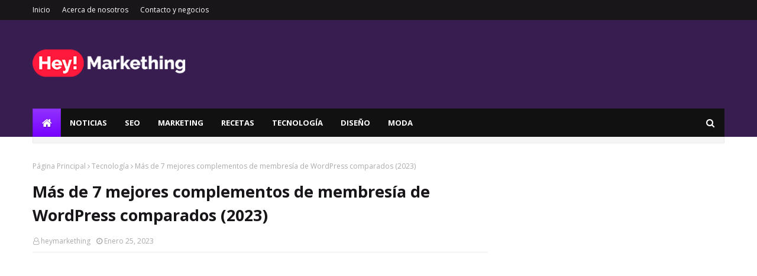

--- FILE ---
content_type: text/html; charset=utf-8
request_url: https://www.google.com/recaptcha/api2/aframe
body_size: 267
content:
<!DOCTYPE HTML><html><head><meta http-equiv="content-type" content="text/html; charset=UTF-8"></head><body><script nonce="YydDCXfPcte-BNoe3CR0LQ">/** Anti-fraud and anti-abuse applications only. See google.com/recaptcha */ try{var clients={'sodar':'https://pagead2.googlesyndication.com/pagead/sodar?'};window.addEventListener("message",function(a){try{if(a.source===window.parent){var b=JSON.parse(a.data);var c=clients[b['id']];if(c){var d=document.createElement('img');d.src=c+b['params']+'&rc='+(localStorage.getItem("rc::a")?sessionStorage.getItem("rc::b"):"");window.document.body.appendChild(d);sessionStorage.setItem("rc::e",parseInt(sessionStorage.getItem("rc::e")||0)+1);localStorage.setItem("rc::h",'1768970009515');}}}catch(b){}});window.parent.postMessage("_grecaptcha_ready", "*");}catch(b){}</script></body></html>

--- FILE ---
content_type: text/javascript; charset=UTF-8
request_url: https://www.heymarkething.com/feeds/posts/default/-/Tecnolog%C3%ADa?alt=json-in-script&max-results=3&callback=jQuery112409063680943268257_1768970006671&_=1768970006672
body_size: 15347
content:
// API callback
jQuery112409063680943268257_1768970006671({"version":"1.0","encoding":"UTF-8","feed":{"xmlns":"http://www.w3.org/2005/Atom","xmlns$openSearch":"http://a9.com/-/spec/opensearchrss/1.0/","xmlns$blogger":"http://schemas.google.com/blogger/2008","xmlns$georss":"http://www.georss.org/georss","xmlns$gd":"http://schemas.google.com/g/2005","xmlns$thr":"http://purl.org/syndication/thread/1.0","id":{"$t":"tag:blogger.com,1999:blog-4880060233343773633"},"updated":{"$t":"2025-04-04T11:53:24.001-06:00"},"category":[{"term":"Recetas"},{"term":"Tecnología"},{"term":"Postres"},{"term":"Desayuno"},{"term":"Programación"},{"term":"Belleza"},{"term":"Marketing"},{"term":"SEO"},{"term":"Moda"},{"term":"Glosario"},{"term":"Noticias"},{"term":"Minería"},{"term":"Bebidas"},{"term":"Reviews"},{"term":"Guías"},{"term":"Redes Sociales"},{"term":"Recetas saludables"},{"term":"Bienestar"},{"term":"KPOP"},{"term":"Almuerzo"},{"term":"Cena"},{"term":"Monetización"},{"term":"Hosting"},{"term":"Diseño"},{"term":"Emprendimiento"},{"term":"AdSense"},{"term":"K-dramas"},{"term":"Astrología"},{"term":"SAT"}],"title":{"type":"text","$t":"HeyMarkething - Página Web de Marketing y SEO Online"},"subtitle":{"type":"html","$t":"HeyMarkething es el portal online líder especializado en marketing para comercio electrónico y SEO Online. Opiniones sobre e-Commerce, SEO, Marketing, Redes Sociales, Diseño y Tecnología."},"link":[{"rel":"http://schemas.google.com/g/2005#feed","type":"application/atom+xml","href":"https:\/\/www.heymarkething.com\/feeds\/posts\/default"},{"rel":"self","type":"application/atom+xml","href":"https:\/\/www.blogger.com\/feeds\/4880060233343773633\/posts\/default\/-\/Tecnolog%C3%ADa?alt=json-in-script\u0026max-results=3"},{"rel":"alternate","type":"text/html","href":"https:\/\/www.heymarkething.com\/search\/label\/Tecnolog%C3%ADa"},{"rel":"hub","href":"http://pubsubhubbub.appspot.com/"},{"rel":"next","type":"application/atom+xml","href":"https:\/\/www.blogger.com\/feeds\/4880060233343773633\/posts\/default\/-\/Tecnolog%C3%ADa\/-\/Tecnolog%C3%ADa?alt=json-in-script\u0026start-index=4\u0026max-results=3"}],"author":[{"name":{"$t":"heymarkething"},"uri":{"$t":"http:\/\/www.blogger.com\/profile\/09123234726301824601"},"email":{"$t":"noreply@blogger.com"},"gd$image":{"rel":"http://schemas.google.com/g/2005#thumbnail","width":"16","height":"16","src":"https:\/\/img1.blogblog.com\/img\/b16-rounded.gif"}}],"generator":{"version":"7.00","uri":"http://www.blogger.com","$t":"Blogger"},"openSearch$totalResults":{"$t":"786"},"openSearch$startIndex":{"$t":"1"},"openSearch$itemsPerPage":{"$t":"3"},"entry":[{"id":{"$t":"tag:blogger.com,1999:blog-4880060233343773633.post-9071900962634420763"},"published":{"$t":"2024-01-30T23:45:00.001-06:00"},"updated":{"$t":"2024-01-30T23:45:19.884-06:00"},"category":[{"scheme":"http://www.blogger.com/atom/ns#","term":"Tecnología"}],"title":{"type":"text","$t":"¿Qué es IT Staffing?"},"content":{"type":"html","$t":"\u003Cp\u003E\u003Cspan style=\"color: #374151; font-family: Söhne, ui-sans-serif, system-ui, -apple-system, \u0026quot;Segoe UI\u0026quot;, Roboto, Ubuntu, Cantarell, \u0026quot;Noto Sans\u0026quot;, sans-serif, \u0026quot;Helvetica Neue\u0026quot;, Arial, \u0026quot;Apple Color Emoji\u0026quot;, \u0026quot;Segoe UI Emoji\u0026quot;, \u0026quot;Segoe UI Symbol\u0026quot;, \u0026quot;Noto Color Emoji\u0026quot;; font-size: 16px; white-space-collapse: preserve;\"\u003EEn un escenario empresarial cada vez más digital, la gestión eficaz de los recursos humanos se erige como un pilar fundamental para el éxito organizacional. En este contexto, surge el concepto de \u003Ca href=\"https:\/\/ancient.global\/it-staffing\"\u003EIT Staffing\u003C\/a\u003E, una práctica estratégica que busca cubrir las necesidades específicas de personal en el ámbito de la tecnología de la información. Pero, ¿qué es realmente el IT Staffing y cómo puede beneficiar a las empresas? Únete a nosotros en este viaje de \u003C\/span\u003E\u003Cspan style=\"color: #374151; font-family: Söhne, ui-sans-serif, system-ui, -apple-system, \u0026quot;Segoe UI\u0026quot;, Roboto, Ubuntu, Cantarell, \u0026quot;Noto Sans\u0026quot;, sans-serif, \u0026quot;Helvetica Neue\u0026quot;, Arial, \u0026quot;Apple Color Emoji\u0026quot;, \u0026quot;Segoe UI Emoji\u0026quot;, \u0026quot;Segoe UI Symbol\u0026quot;, \u0026quot;Noto Color Emoji\u0026quot;; font-size: 16px; white-space-collapse: preserve;\"\u003Edescubrimiento mientras exploramos a fondo este concepto y desentrañamos sus implicaciones.\u003C\/span\u003E\u003C\/p\u003E\u003Cdiv class=\"separator\" style=\"clear: both; text-align: center;\"\u003E\u003Ca href=\"https:\/\/blogger.googleusercontent.com\/img\/b\/R29vZ2xl\/AVvXsEgaTMFgRp4XzOzo5owqK1gvMcUHGxaIWbCXe2bbnRXkmHxRVw4jv3F-C8FEYwOZhRW2S83xQzQ9OGL1ApyLUGXel8JJ2uGZTHAnBbxSTIG7O8emaqffknSSHEFk1O9bZWQ-N8qBENyjSOHlK2SOaJAnCSmeUyDgdJWVN4MVEEUu618wVfb9-M7zr9_SvUQ\/s1920\/659f559910b06cf3872f52d1_kai-dahms-SbrZdkLtTCY-unsplash.jpg\" imageanchor=\"1\" style=\"margin-left: 1em; margin-right: 1em;\"\u003E\u003Cimg border=\"0\" data-original-height=\"1491\" data-original-width=\"1920\" height=\"498\" src=\"https:\/\/blogger.googleusercontent.com\/img\/b\/R29vZ2xl\/AVvXsEgaTMFgRp4XzOzo5owqK1gvMcUHGxaIWbCXe2bbnRXkmHxRVw4jv3F-C8FEYwOZhRW2S83xQzQ9OGL1ApyLUGXel8JJ2uGZTHAnBbxSTIG7O8emaqffknSSHEFk1O9bZWQ-N8qBENyjSOHlK2SOaJAnCSmeUyDgdJWVN4MVEEUu618wVfb9-M7zr9_SvUQ\/w640-h498\/659f559910b06cf3872f52d1_kai-dahms-SbrZdkLtTCY-unsplash.jpg\" width=\"640\" \/\u003E\u003C\/a\u003E\u003C\/div\u003E\u003Ch2 style=\"--tw-border-spacing-x: 0; --tw-border-spacing-y: 0; --tw-ring-color: rgba(69,89,164,.5); --tw-ring-offset-color: #fff; --tw-ring-offset-shadow: 0 0 transparent; --tw-ring-offset-width: 0px; --tw-ring-shadow: 0 0 transparent; --tw-rotate: 0; --tw-scale-x: 1; --tw-scale-y: 1; --tw-scroll-snap-strictness: proximity; --tw-shadow-colored: 0 0 transparent; --tw-shadow: 0 0 transparent; --tw-skew-x: 0; --tw-skew-y: 0; --tw-translate-x: 0; --tw-translate-y: 0; border: 0px solid rgb(217, 217, 227); box-sizing: border-box; color: var(--tw-prose-headings); font-family: Söhne, ui-sans-serif, system-ui, -apple-system, \u0026quot;Segoe UI\u0026quot;, Roboto, Ubuntu, Cantarell, \u0026quot;Noto Sans\u0026quot;, sans-serif, \u0026quot;Helvetica Neue\u0026quot;, Arial, \u0026quot;Apple Color Emoji\u0026quot;, \u0026quot;Segoe UI Emoji\u0026quot;, \u0026quot;Segoe UI Symbol\u0026quot;, \u0026quot;Noto Color Emoji\u0026quot;; line-height: 1.33333; margin: 2rem 0px 1rem; white-space-collapse: preserve;\"\u003E\u003Cspan style=\"--tw-border-spacing-x: 0; --tw-border-spacing-y: 0; --tw-ring-color: rgba(69,89,164,.5); --tw-ring-offset-color: #fff; --tw-ring-offset-shadow: 0 0 transparent; --tw-ring-offset-width: 0px; --tw-ring-shadow: 0 0 transparent; --tw-rotate: 0; --tw-scale-x: 1; --tw-scale-y: 1; --tw-scroll-snap-strictness: proximity; --tw-shadow-colored: 0 0 transparent; --tw-shadow: 0 0 transparent; --tw-skew-x: 0; --tw-skew-y: 0; --tw-translate-x: 0; --tw-translate-y: 0; border: 0px solid rgb(217, 217, 227); box-sizing: border-box; color: inherit;\"\u003E\u003Ca href=\"https:\/\/ancient.global\/blog\/what-is-staff-augmentation\"\u003E¿Qué implica el IT Staffing?\u003C\/a\u003E\u003C\/span\u003E\u003C\/h2\u003E\u003Cp style=\"--tw-border-spacing-x: 0; --tw-border-spacing-y: 0; --tw-ring-color: rgba(69,89,164,.5); --tw-ring-offset-color: #fff; --tw-ring-offset-shadow: 0 0 transparent; --tw-ring-offset-width: 0px; --tw-ring-shadow: 0 0 transparent; --tw-rotate: 0; --tw-scale-x: 1; --tw-scale-y: 1; --tw-scroll-snap-strictness: proximity; --tw-shadow-colored: 0 0 transparent; --tw-shadow: 0 0 transparent; --tw-skew-x: 0; --tw-skew-y: 0; --tw-translate-x: 0; --tw-translate-y: 0; border: 0px solid rgb(217, 217, 227); box-sizing: border-box; color: #374151; font-family: Söhne, ui-sans-serif, system-ui, -apple-system, \u0026quot;Segoe UI\u0026quot;, Roboto, Ubuntu, Cantarell, \u0026quot;Noto Sans\u0026quot;, sans-serif, \u0026quot;Helvetica Neue\u0026quot;, Arial, \u0026quot;Apple Color Emoji\u0026quot;, \u0026quot;Segoe UI Emoji\u0026quot;, \u0026quot;Segoe UI Symbol\u0026quot;, \u0026quot;Noto Color Emoji\u0026quot;; font-size: 16px; margin: 0px 0px 1.25em; white-space-collapse: preserve;\"\u003E\u003Cspan style=\"--tw-border-spacing-x: 0; --tw-border-spacing-y: 0; --tw-ring-color: rgba(69,89,164,.5); --tw-ring-offset-color: #fff; --tw-ring-offset-shadow: 0 0 transparent; --tw-ring-offset-width: 0px; --tw-ring-shadow: 0 0 transparent; --tw-rotate: 0; --tw-scale-x: 1; --tw-scale-y: 1; --tw-scroll-snap-strictness: proximity; --tw-shadow-colored: 0 0 transparent; --tw-shadow: 0 0 transparent; --tw-skew-x: 0; --tw-skew-y: 0; --tw-translate-x: 0; --tw-translate-y: 0; border: 0px solid rgb(217, 217, 227); box-sizing: border-box; color: var(--tw-prose-bold); font-weight: 600;\"\u003EDefinición y Objetivos\u003C\/span\u003E\u003C\/p\u003E\u003Cp style=\"--tw-border-spacing-x: 0; --tw-border-spacing-y: 0; --tw-ring-color: rgba(69,89,164,.5); --tw-ring-offset-color: #fff; --tw-ring-offset-shadow: 0 0 transparent; --tw-ring-offset-width: 0px; --tw-ring-shadow: 0 0 transparent; --tw-rotate: 0; --tw-scale-x: 1; --tw-scale-y: 1; --tw-scroll-snap-strictness: proximity; --tw-shadow-colored: 0 0 transparent; --tw-shadow: 0 0 transparent; --tw-skew-x: 0; --tw-skew-y: 0; --tw-translate-x: 0; --tw-translate-y: 0; border: 0px solid rgb(217, 217, 227); box-sizing: border-box; color: #374151; font-family: Söhne, ui-sans-serif, system-ui, -apple-system, \u0026quot;Segoe UI\u0026quot;, Roboto, Ubuntu, Cantarell, \u0026quot;Noto Sans\u0026quot;, sans-serif, \u0026quot;Helvetica Neue\u0026quot;, Arial, \u0026quot;Apple Color Emoji\u0026quot;, \u0026quot;Segoe UI Emoji\u0026quot;, \u0026quot;Segoe UI Symbol\u0026quot;, \u0026quot;Noto Color Emoji\u0026quot;; font-size: 16px; margin: 1.25em 0px; white-space-collapse: preserve;\"\u003E\u003Cspan style=\"--tw-border-spacing-x: 0; --tw-border-spacing-y: 0; --tw-ring-color: rgba(69,89,164,.5); --tw-ring-offset-color: #fff; --tw-ring-offset-shadow: 0 0 transparent; --tw-ring-offset-width: 0px; --tw-ring-shadow: 0 0 transparent; --tw-rotate: 0; --tw-scale-x: 1; --tw-scale-y: 1; --tw-scroll-snap-strictness: proximity; --tw-shadow-colored: 0 0 transparent; --tw-shadow: 0 0 transparent; --tw-skew-x: 0; --tw-skew-y: 0; --tw-translate-x: 0; --tw-translate-y: 0; border: 0px solid rgb(217, 217, 227); box-sizing: border-box; color: var(--tw-prose-bold); font-weight: 600;\"\u003EIT Staffing\u003C\/span\u003E, o colocación de personal en tecnologías de la información, se refiere al proceso mediante el cual una empresa busca y selecciona profesionales especializados en IT para cubrir temporal o permanentemente sus necesidades de recursos humanos. El objetivo primordial es proporcionar a las organizaciones el talento necesario para abordar proyectos específicos, superar picos de trabajo o llenar vacantes cruciales en sus equipos de tecnología.\u003C\/p\u003E\u003Cp style=\"--tw-border-spacing-x: 0; --tw-border-spacing-y: 0; --tw-ring-color: rgba(69,89,164,.5); --tw-ring-offset-color: #fff; --tw-ring-offset-shadow: 0 0 transparent; --tw-ring-offset-width: 0px; --tw-ring-shadow: 0 0 transparent; --tw-rotate: 0; --tw-scale-x: 1; --tw-scale-y: 1; --tw-scroll-snap-strictness: proximity; --tw-shadow-colored: 0 0 transparent; --tw-shadow: 0 0 transparent; --tw-skew-x: 0; --tw-skew-y: 0; --tw-translate-x: 0; --tw-translate-y: 0; border: 0px solid rgb(217, 217, 227); box-sizing: border-box; color: #374151; font-family: Söhne, ui-sans-serif, system-ui, -apple-system, \u0026quot;Segoe UI\u0026quot;, Roboto, Ubuntu, Cantarell, \u0026quot;Noto Sans\u0026quot;, sans-serif, \u0026quot;Helvetica Neue\u0026quot;, Arial, \u0026quot;Apple Color Emoji\u0026quot;, \u0026quot;Segoe UI Emoji\u0026quot;, \u0026quot;Segoe UI Symbol\u0026quot;, \u0026quot;Noto Color Emoji\u0026quot;; font-size: 16px; margin: 1.25em 0px; white-space-collapse: preserve;\"\u003EEl proceso de IT Staffing implica una estrecha colaboración entre la empresa y una agencia especializada en el reclutamiento de profesionales de TI. Esta agencia se convierte en un socio estratégico, encargado de entender las necesidades específicas de la organización y buscar candidatos que se ajusten no solo a los requisitos técnicos, sino también a la cultura y valores de la empresa.\u003C\/p\u003E\u003Ch2 style=\"--tw-border-spacing-x: 0; --tw-border-spacing-y: 0; --tw-ring-color: rgba(69,89,164,.5); --tw-ring-offset-color: #fff; --tw-ring-offset-shadow: 0 0 transparent; --tw-ring-offset-width: 0px; --tw-ring-shadow: 0 0 transparent; --tw-rotate: 0; --tw-scale-x: 1; --tw-scale-y: 1; --tw-scroll-snap-strictness: proximity; --tw-shadow-colored: 0 0 transparent; --tw-shadow: 0 0 transparent; --tw-skew-x: 0; --tw-skew-y: 0; --tw-translate-x: 0; --tw-translate-y: 0; border: 0px solid rgb(217, 217, 227); box-sizing: border-box; color: var(--tw-prose-headings); font-family: Söhne, ui-sans-serif, system-ui, -apple-system, \u0026quot;Segoe UI\u0026quot;, Roboto, Ubuntu, Cantarell, \u0026quot;Noto Sans\u0026quot;, sans-serif, \u0026quot;Helvetica Neue\u0026quot;, Arial, \u0026quot;Apple Color Emoji\u0026quot;, \u0026quot;Segoe UI Emoji\u0026quot;, \u0026quot;Segoe UI Symbol\u0026quot;, \u0026quot;Noto Color Emoji\u0026quot;; line-height: 1.33333; margin: 2rem 0px 1rem; white-space-collapse: preserve;\"\u003E\u003Cspan style=\"--tw-border-spacing-x: 0; --tw-border-spacing-y: 0; --tw-ring-color: rgba(69,89,164,.5); --tw-ring-offset-color: #fff; --tw-ring-offset-shadow: 0 0 transparent; --tw-ring-offset-width: 0px; --tw-ring-shadow: 0 0 transparent; --tw-rotate: 0; --tw-scale-x: 1; --tw-scale-y: 1; --tw-scroll-snap-strictness: proximity; --tw-shadow-colored: 0 0 transparent; --tw-shadow: 0 0 transparent; --tw-skew-x: 0; --tw-skew-y: 0; --tw-translate-x: 0; --tw-translate-y: 0; border: 0px solid rgb(217, 217, 227); box-sizing: border-box; color: inherit;\"\u003EVentajas del IT Staffing\u003C\/span\u003E\u003C\/h2\u003E\u003Cp style=\"--tw-border-spacing-x: 0; --tw-border-spacing-y: 0; --tw-ring-color: rgba(69,89,164,.5); --tw-ring-offset-color: #fff; --tw-ring-offset-shadow: 0 0 transparent; --tw-ring-offset-width: 0px; --tw-ring-shadow: 0 0 transparent; --tw-rotate: 0; --tw-scale-x: 1; --tw-scale-y: 1; --tw-scroll-snap-strictness: proximity; --tw-shadow-colored: 0 0 transparent; --tw-shadow: 0 0 transparent; --tw-skew-x: 0; --tw-skew-y: 0; --tw-translate-x: 0; --tw-translate-y: 0; border: 0px solid rgb(217, 217, 227); box-sizing: border-box; color: #374151; font-family: Söhne, ui-sans-serif, system-ui, -apple-system, \u0026quot;Segoe UI\u0026quot;, Roboto, Ubuntu, Cantarell, \u0026quot;Noto Sans\u0026quot;, sans-serif, \u0026quot;Helvetica Neue\u0026quot;, Arial, \u0026quot;Apple Color Emoji\u0026quot;, \u0026quot;Segoe UI Emoji\u0026quot;, \u0026quot;Segoe UI Symbol\u0026quot;, \u0026quot;Noto Color Emoji\u0026quot;; font-size: 16px; margin: 0px 0px 1.25em; white-space-collapse: preserve;\"\u003E\u003Cspan style=\"--tw-border-spacing-x: 0; --tw-border-spacing-y: 0; --tw-ring-color: rgba(69,89,164,.5); --tw-ring-offset-color: #fff; --tw-ring-offset-shadow: 0 0 transparent; --tw-ring-offset-width: 0px; --tw-ring-shadow: 0 0 transparent; --tw-rotate: 0; --tw-scale-x: 1; --tw-scale-y: 1; --tw-scroll-snap-strictness: proximity; --tw-shadow-colored: 0 0 transparent; --tw-shadow: 0 0 transparent; --tw-skew-x: 0; --tw-skew-y: 0; --tw-translate-x: 0; --tw-translate-y: 0; border: 0px solid rgb(217, 217, 227); box-sizing: border-box; color: var(--tw-prose-bold); font-weight: 600;\"\u003EFlexibilidad y Eficiencia\u003C\/span\u003E\u003C\/p\u003E\u003Cp style=\"--tw-border-spacing-x: 0; --tw-border-spacing-y: 0; --tw-ring-color: rgba(69,89,164,.5); --tw-ring-offset-color: #fff; --tw-ring-offset-shadow: 0 0 transparent; --tw-ring-offset-width: 0px; --tw-ring-shadow: 0 0 transparent; --tw-rotate: 0; --tw-scale-x: 1; --tw-scale-y: 1; --tw-scroll-snap-strictness: proximity; --tw-shadow-colored: 0 0 transparent; --tw-shadow: 0 0 transparent; --tw-skew-x: 0; --tw-skew-y: 0; --tw-translate-x: 0; --tw-translate-y: 0; border: 0px solid rgb(217, 217, 227); box-sizing: border-box; color: #374151; font-family: Söhne, ui-sans-serif, system-ui, -apple-system, \u0026quot;Segoe UI\u0026quot;, Roboto, Ubuntu, Cantarell, \u0026quot;Noto Sans\u0026quot;, sans-serif, \u0026quot;Helvetica Neue\u0026quot;, Arial, \u0026quot;Apple Color Emoji\u0026quot;, \u0026quot;Segoe UI Emoji\u0026quot;, \u0026quot;Segoe UI Symbol\u0026quot;, \u0026quot;Noto Color Emoji\u0026quot;; font-size: 16px; margin: 1.25em 0px; white-space-collapse: preserve;\"\u003ELa flexibilidad es uno de los principales beneficios que ofrece el IT Staffing a las empresas. En lugar de depender exclusivamente de una plantilla permanente, las organizaciones pueden adaptarse rápidamente a las demandas cambiantes del mercado y a proyectos específicos. Esto permite una mayor eficiencia en la asignación de recursos y una respuesta ágil a las oportunidades y desafíos del entorno empresarial.\u003C\/p\u003E\u003Cp style=\"--tw-border-spacing-x: 0; --tw-border-spacing-y: 0; --tw-ring-color: rgba(69,89,164,.5); --tw-ring-offset-color: #fff; --tw-ring-offset-shadow: 0 0 transparent; --tw-ring-offset-width: 0px; --tw-ring-shadow: 0 0 transparent; --tw-rotate: 0; --tw-scale-x: 1; --tw-scale-y: 1; --tw-scroll-snap-strictness: proximity; --tw-shadow-colored: 0 0 transparent; --tw-shadow: 0 0 transparent; --tw-skew-x: 0; --tw-skew-y: 0; --tw-translate-x: 0; --tw-translate-y: 0; border: 0px solid rgb(217, 217, 227); box-sizing: border-box; color: #374151; font-family: Söhne, ui-sans-serif, system-ui, -apple-system, \u0026quot;Segoe UI\u0026quot;, Roboto, Ubuntu, Cantarell, \u0026quot;Noto Sans\u0026quot;, sans-serif, \u0026quot;Helvetica Neue\u0026quot;, Arial, \u0026quot;Apple Color Emoji\u0026quot;, \u0026quot;Segoe UI Emoji\u0026quot;, \u0026quot;Segoe UI Symbol\u0026quot;, \u0026quot;Noto Color Emoji\u0026quot;; font-size: 16px; margin: 1.25em 0px; white-space-collapse: preserve;\"\u003E\u003Cspan style=\"--tw-border-spacing-x: 0; --tw-border-spacing-y: 0; --tw-ring-color: rgba(69,89,164,.5); --tw-ring-offset-color: #fff; --tw-ring-offset-shadow: 0 0 transparent; --tw-ring-offset-width: 0px; --tw-ring-shadow: 0 0 transparent; --tw-rotate: 0; --tw-scale-x: 1; --tw-scale-y: 1; --tw-scroll-snap-strictness: proximity; --tw-shadow-colored: 0 0 transparent; --tw-shadow: 0 0 transparent; --tw-skew-x: 0; --tw-skew-y: 0; --tw-translate-x: 0; --tw-translate-y: 0; border: 0px solid rgb(217, 217, 227); box-sizing: border-box; color: var(--tw-prose-bold); font-weight: 600;\"\u003EAcceso a Talento Especializado\u003C\/span\u003E\u003C\/p\u003E\u003Cp style=\"--tw-border-spacing-x: 0; --tw-border-spacing-y: 0; --tw-ring-color: rgba(69,89,164,.5); --tw-ring-offset-color: #fff; --tw-ring-offset-shadow: 0 0 transparent; --tw-ring-offset-width: 0px; --tw-ring-shadow: 0 0 transparent; --tw-rotate: 0; --tw-scale-x: 1; --tw-scale-y: 1; --tw-scroll-snap-strictness: proximity; --tw-shadow-colored: 0 0 transparent; --tw-shadow: 0 0 transparent; --tw-skew-x: 0; --tw-skew-y: 0; --tw-translate-x: 0; --tw-translate-y: 0; border: 0px solid rgb(217, 217, 227); box-sizing: border-box; color: #374151; font-family: Söhne, ui-sans-serif, system-ui, -apple-system, \u0026quot;Segoe UI\u0026quot;, Roboto, Ubuntu, Cantarell, \u0026quot;Noto Sans\u0026quot;, sans-serif, \u0026quot;Helvetica Neue\u0026quot;, Arial, \u0026quot;Apple Color Emoji\u0026quot;, \u0026quot;Segoe UI Emoji\u0026quot;, \u0026quot;Segoe UI Symbol\u0026quot;, \u0026quot;Noto Color Emoji\u0026quot;; font-size: 16px; margin: 1.25em 0px; white-space-collapse: preserve;\"\u003EOtra ventaja clave del IT Staffing es el acceso a un pool de talento altamente especializado. Las agencias de reclutamiento se especializan en identificar y atraer a profesionales con habilidades específicas, permitiendo a las empresas encontrar rápidamente el perfil técnico que necesitan sin pasar por largos procesos de selección internos.\u003C\/p\u003E\u003Cp style=\"--tw-border-spacing-x: 0; --tw-border-spacing-y: 0; --tw-ring-color: rgba(69,89,164,.5); --tw-ring-offset-color: #fff; --tw-ring-offset-shadow: 0 0 transparent; --tw-ring-offset-width: 0px; --tw-ring-shadow: 0 0 transparent; --tw-rotate: 0; --tw-scale-x: 1; --tw-scale-y: 1; --tw-scroll-snap-strictness: proximity; --tw-shadow-colored: 0 0 transparent; --tw-shadow: 0 0 transparent; --tw-skew-x: 0; --tw-skew-y: 0; --tw-translate-x: 0; --tw-translate-y: 0; border: 0px solid rgb(217, 217, 227); box-sizing: border-box; color: #374151; font-family: Söhne, ui-sans-serif, system-ui, -apple-system, \u0026quot;Segoe UI\u0026quot;, Roboto, Ubuntu, Cantarell, \u0026quot;Noto Sans\u0026quot;, sans-serif, \u0026quot;Helvetica Neue\u0026quot;, Arial, \u0026quot;Apple Color Emoji\u0026quot;, \u0026quot;Segoe UI Emoji\u0026quot;, \u0026quot;Segoe UI Symbol\u0026quot;, \u0026quot;Noto Color Emoji\u0026quot;; font-size: 16px; margin: 1.25em 0px; white-space-collapse: preserve;\"\u003E\u003Cspan style=\"--tw-border-spacing-x: 0; --tw-border-spacing-y: 0; --tw-ring-color: rgba(69,89,164,.5); --tw-ring-offset-color: #fff; --tw-ring-offset-shadow: 0 0 transparent; --tw-ring-offset-width: 0px; --tw-ring-shadow: 0 0 transparent; --tw-rotate: 0; --tw-scale-x: 1; --tw-scale-y: 1; --tw-scroll-snap-strictness: proximity; --tw-shadow-colored: 0 0 transparent; --tw-shadow: 0 0 transparent; --tw-skew-x: 0; --tw-skew-y: 0; --tw-translate-x: 0; --tw-translate-y: 0; border: 0px solid rgb(217, 217, 227); box-sizing: border-box; color: var(--tw-prose-bold); font-weight: 600;\"\u003EReducción de Costos\u003C\/span\u003E\u003C\/p\u003E\u003Cp style=\"--tw-border-spacing-x: 0; --tw-border-spacing-y: 0; --tw-ring-color: rgba(69,89,164,.5); --tw-ring-offset-color: #fff; --tw-ring-offset-shadow: 0 0 transparent; --tw-ring-offset-width: 0px; --tw-ring-shadow: 0 0 transparent; --tw-rotate: 0; --tw-scale-x: 1; --tw-scale-y: 1; --tw-scroll-snap-strictness: proximity; --tw-shadow-colored: 0 0 transparent; --tw-shadow: 0 0 transparent; --tw-skew-x: 0; --tw-skew-y: 0; --tw-translate-x: 0; --tw-translate-y: 0; border: 0px solid rgb(217, 217, 227); box-sizing: border-box; color: #374151; font-family: Söhne, ui-sans-serif, system-ui, -apple-system, \u0026quot;Segoe UI\u0026quot;, Roboto, Ubuntu, Cantarell, \u0026quot;Noto Sans\u0026quot;, sans-serif, \u0026quot;Helvetica Neue\u0026quot;, Arial, \u0026quot;Apple Color Emoji\u0026quot;, \u0026quot;Segoe UI Emoji\u0026quot;, \u0026quot;Segoe UI Symbol\u0026quot;, \u0026quot;Noto Color Emoji\u0026quot;; font-size: 16px; margin: 1.25em 0px; white-space-collapse: preserve;\"\u003EContratar personal de forma permanente puede ser costoso debido a los beneficios, la formación y otros gastos asociados. Con el IT Staffing, las empresas pueden reducir costos al contratar recursos solo cuando sea necesario. Esto se traduce en una mayor eficiencia financiera y una gestión más estratégica de los recursos humanos.\u003C\/p\u003E\u003Ch2 style=\"--tw-border-spacing-x: 0; --tw-border-spacing-y: 0; --tw-ring-color: rgba(69,89,164,.5); --tw-ring-offset-color: #fff; --tw-ring-offset-shadow: 0 0 transparent; --tw-ring-offset-width: 0px; --tw-ring-shadow: 0 0 transparent; --tw-rotate: 0; --tw-scale-x: 1; --tw-scale-y: 1; --tw-scroll-snap-strictness: proximity; --tw-shadow-colored: 0 0 transparent; --tw-shadow: 0 0 transparent; --tw-skew-x: 0; --tw-skew-y: 0; --tw-translate-x: 0; --tw-translate-y: 0; border: 0px solid rgb(217, 217, 227); box-sizing: border-box; color: var(--tw-prose-headings); font-family: Söhne, ui-sans-serif, system-ui, -apple-system, \u0026quot;Segoe UI\u0026quot;, Roboto, Ubuntu, Cantarell, \u0026quot;Noto Sans\u0026quot;, sans-serif, \u0026quot;Helvetica Neue\u0026quot;, Arial, \u0026quot;Apple Color Emoji\u0026quot;, \u0026quot;Segoe UI Emoji\u0026quot;, \u0026quot;Segoe UI Symbol\u0026quot;, \u0026quot;Noto Color Emoji\u0026quot;; line-height: 1.33333; margin: 2rem 0px 1rem; white-space-collapse: preserve;\"\u003E\u003Cspan style=\"--tw-border-spacing-x: 0; --tw-border-spacing-y: 0; --tw-ring-color: rgba(69,89,164,.5); --tw-ring-offset-color: #fff; --tw-ring-offset-shadow: 0 0 transparent; --tw-ring-offset-width: 0px; --tw-ring-shadow: 0 0 transparent; --tw-rotate: 0; --tw-scale-x: 1; --tw-scale-y: 1; --tw-scroll-snap-strictness: proximity; --tw-shadow-colored: 0 0 transparent; --tw-shadow: 0 0 transparent; --tw-skew-x: 0; --tw-skew-y: 0; --tw-translate-x: 0; --tw-translate-y: 0; border: 0px solid rgb(217, 217, 227); box-sizing: border-box; color: inherit;\"\u003EFAQs: Preguntas Frecuentes sobre IT Staffing\u003C\/span\u003E\u003C\/h2\u003E\u003Ch3 style=\"--tw-border-spacing-x: 0; --tw-border-spacing-y: 0; --tw-ring-color: rgba(69,89,164,.5); --tw-ring-offset-color: #fff; --tw-ring-offset-shadow: 0 0 transparent; --tw-ring-offset-width: 0px; --tw-ring-shadow: 0 0 transparent; --tw-rotate: 0; --tw-scale-x: 1; --tw-scale-y: 1; --tw-scroll-snap-strictness: proximity; --tw-shadow-colored: 0 0 transparent; --tw-shadow: 0 0 transparent; --tw-skew-x: 0; --tw-skew-y: 0; --tw-translate-x: 0; --tw-translate-y: 0; border: 0px solid rgb(217, 217, 227); box-sizing: border-box; color: var(--tw-prose-headings); font-family: Söhne, ui-sans-serif, system-ui, -apple-system, \u0026quot;Segoe UI\u0026quot;, Roboto, Ubuntu, Cantarell, \u0026quot;Noto Sans\u0026quot;, sans-serif, \u0026quot;Helvetica Neue\u0026quot;, Arial, \u0026quot;Apple Color Emoji\u0026quot;, \u0026quot;Segoe UI Emoji\u0026quot;, \u0026quot;Segoe UI Symbol\u0026quot;, \u0026quot;Noto Color Emoji\u0026quot;; font-size: 1.25em; line-height: 1.6; margin: 1rem 0px 0.5rem; white-space-collapse: preserve;\"\u003E\u003Cspan style=\"--tw-border-spacing-x: 0; --tw-border-spacing-y: 0; --tw-ring-color: rgba(69,89,164,.5); --tw-ring-offset-color: #fff; --tw-ring-offset-shadow: 0 0 transparent; --tw-ring-offset-width: 0px; --tw-ring-shadow: 0 0 transparent; --tw-rotate: 0; --tw-scale-x: 1; --tw-scale-y: 1; --tw-scroll-snap-strictness: proximity; --tw-shadow-colored: 0 0 transparent; --tw-shadow: 0 0 transparent; --tw-skew-x: 0; --tw-skew-y: 0; --tw-translate-x: 0; --tw-translate-y: 0; border: 0px solid rgb(217, 217, 227); box-sizing: border-box; color: inherit;\"\u003E1. ¿Cómo seleccionar la agencia de IT Staffing adecuada?\u003C\/span\u003E\u003C\/h3\u003E\u003Cp style=\"--tw-border-spacing-x: 0; --tw-border-spacing-y: 0; --tw-ring-color: rgba(69,89,164,.5); --tw-ring-offset-color: #fff; --tw-ring-offset-shadow: 0 0 transparent; --tw-ring-offset-width: 0px; --tw-ring-shadow: 0 0 transparent; --tw-rotate: 0; --tw-scale-x: 1; --tw-scale-y: 1; --tw-scroll-snap-strictness: proximity; --tw-shadow-colored: 0 0 transparent; --tw-shadow: 0 0 transparent; --tw-skew-x: 0; --tw-skew-y: 0; --tw-translate-x: 0; --tw-translate-y: 0; border: 0px solid rgb(217, 217, 227); box-sizing: border-box; color: #374151; font-family: Söhne, ui-sans-serif, system-ui, -apple-system, \u0026quot;Segoe UI\u0026quot;, Roboto, Ubuntu, Cantarell, \u0026quot;Noto Sans\u0026quot;, sans-serif, \u0026quot;Helvetica Neue\u0026quot;, Arial, \u0026quot;Apple Color Emoji\u0026quot;, \u0026quot;Segoe UI Emoji\u0026quot;, \u0026quot;Segoe UI Symbol\u0026quot;, \u0026quot;Noto Color Emoji\u0026quot;; font-size: 16px; margin: 0px 0px 1.25em; white-space-collapse: preserve;\"\u003ESeleccionar la agencia de IT Staffing adecuada es crucial para el éxito del proceso. Algunos puntos a considerar incluyen la experiencia de la agencia en el sector, su historial de colocación exitosa, y la comprensión profunda de las necesidades específicas de la empresa. También es importante evaluar la transparencia en sus procesos y la calidad de su red de candidatos.\u003C\/p\u003E\u003Ch3 style=\"--tw-border-spacing-x: 0; --tw-border-spacing-y: 0; --tw-ring-color: rgba(69,89,164,.5); --tw-ring-offset-color: #fff; --tw-ring-offset-shadow: 0 0 transparent; --tw-ring-offset-width: 0px; --tw-ring-shadow: 0 0 transparent; --tw-rotate: 0; --tw-scale-x: 1; --tw-scale-y: 1; --tw-scroll-snap-strictness: proximity; --tw-shadow-colored: 0 0 transparent; --tw-shadow: 0 0 transparent; --tw-skew-x: 0; --tw-skew-y: 0; --tw-translate-x: 0; --tw-translate-y: 0; border: 0px solid rgb(217, 217, 227); box-sizing: border-box; color: var(--tw-prose-headings); font-family: Söhne, ui-sans-serif, system-ui, -apple-system, \u0026quot;Segoe UI\u0026quot;, Roboto, Ubuntu, Cantarell, \u0026quot;Noto Sans\u0026quot;, sans-serif, \u0026quot;Helvetica Neue\u0026quot;, Arial, \u0026quot;Apple Color Emoji\u0026quot;, \u0026quot;Segoe UI Emoji\u0026quot;, \u0026quot;Segoe UI Symbol\u0026quot;, \u0026quot;Noto Color Emoji\u0026quot;; font-size: 1.25em; line-height: 1.6; margin: 1rem 0px 0.5rem; white-space-collapse: preserve;\"\u003E\u003Cspan style=\"--tw-border-spacing-x: 0; --tw-border-spacing-y: 0; --tw-ring-color: rgba(69,89,164,.5); --tw-ring-offset-color: #fff; --tw-ring-offset-shadow: 0 0 transparent; --tw-ring-offset-width: 0px; --tw-ring-shadow: 0 0 transparent; --tw-rotate: 0; --tw-scale-x: 1; --tw-scale-y: 1; --tw-scroll-snap-strictness: proximity; --tw-shadow-colored: 0 0 transparent; --tw-shadow: 0 0 transparent; --tw-skew-x: 0; --tw-skew-y: 0; --tw-translate-x: 0; --tw-translate-y: 0; border: 0px solid rgb(217, 217, 227); box-sizing: border-box; color: inherit;\"\u003E2. ¿Cuándo es más apropiado utilizar el IT Staffing en lugar de contratación permanente?\u003C\/span\u003E\u003C\/h3\u003E\u003Cp style=\"--tw-border-spacing-x: 0; --tw-border-spacing-y: 0; --tw-ring-color: rgba(69,89,164,.5); --tw-ring-offset-color: #fff; --tw-ring-offset-shadow: 0 0 transparent; --tw-ring-offset-width: 0px; --tw-ring-shadow: 0 0 transparent; --tw-rotate: 0; --tw-scale-x: 1; --tw-scale-y: 1; --tw-scroll-snap-strictness: proximity; --tw-shadow-colored: 0 0 transparent; --tw-shadow: 0 0 transparent; --tw-skew-x: 0; --tw-skew-y: 0; --tw-translate-x: 0; --tw-translate-y: 0; border: 0px solid rgb(217, 217, 227); box-sizing: border-box; color: #374151; font-family: Söhne, ui-sans-serif, system-ui, -apple-system, \u0026quot;Segoe UI\u0026quot;, Roboto, Ubuntu, Cantarell, \u0026quot;Noto Sans\u0026quot;, sans-serif, \u0026quot;Helvetica Neue\u0026quot;, Arial, \u0026quot;Apple Color Emoji\u0026quot;, \u0026quot;Segoe UI Emoji\u0026quot;, \u0026quot;Segoe UI Symbol\u0026quot;, \u0026quot;Noto Color Emoji\u0026quot;; font-size: 16px; margin: 0px 0px 1.25em; white-space-collapse: preserve;\"\u003EEl IT Staffing es especialmente apropiado en situaciones donde las necesidades de personal son temporales o fluctúan debido a proyectos específicos, picos de trabajo estacionales o cambios en la demanda del mercado. En estos casos, la flexibilidad del IT Staffing permite a las empresas adaptarse rápidamente sin compromisos a largo plazo.\u003C\/p\u003E\u003Ch3 style=\"--tw-border-spacing-x: 0; --tw-border-spacing-y: 0; --tw-ring-color: rgba(69,89,164,.5); --tw-ring-offset-color: #fff; --tw-ring-offset-shadow: 0 0 transparent; --tw-ring-offset-width: 0px; --tw-ring-shadow: 0 0 transparent; --tw-rotate: 0; --tw-scale-x: 1; --tw-scale-y: 1; --tw-scroll-snap-strictness: proximity; --tw-shadow-colored: 0 0 transparent; --tw-shadow: 0 0 transparent; --tw-skew-x: 0; --tw-skew-y: 0; --tw-translate-x: 0; --tw-translate-y: 0; border: 0px solid rgb(217, 217, 227); box-sizing: border-box; color: var(--tw-prose-headings); font-family: Söhne, ui-sans-serif, system-ui, -apple-system, \u0026quot;Segoe UI\u0026quot;, Roboto, Ubuntu, Cantarell, \u0026quot;Noto Sans\u0026quot;, sans-serif, \u0026quot;Helvetica Neue\u0026quot;, Arial, \u0026quot;Apple Color Emoji\u0026quot;, \u0026quot;Segoe UI Emoji\u0026quot;, \u0026quot;Segoe UI Symbol\u0026quot;, \u0026quot;Noto Color Emoji\u0026quot;; font-size: 1.25em; line-height: 1.6; margin: 1rem 0px 0.5rem; white-space-collapse: preserve;\"\u003E\u003Cspan style=\"--tw-border-spacing-x: 0; --tw-border-spacing-y: 0; --tw-ring-color: rgba(69,89,164,.5); --tw-ring-offset-color: #fff; --tw-ring-offset-shadow: 0 0 transparent; --tw-ring-offset-width: 0px; --tw-ring-shadow: 0 0 transparent; --tw-rotate: 0; --tw-scale-x: 1; --tw-scale-y: 1; --tw-scroll-snap-strictness: proximity; --tw-shadow-colored: 0 0 transparent; --tw-shadow: 0 0 transparent; --tw-skew-x: 0; --tw-skew-y: 0; --tw-translate-x: 0; --tw-translate-y: 0; border: 0px solid rgb(217, 217, 227); box-sizing: border-box; color: inherit;\"\u003E3. ¿Cómo se asegura la agencia de IT Staffing de la calidad de los candidatos?\u003C\/span\u003E\u003C\/h3\u003E\u003Cp style=\"--tw-border-spacing-x: 0; --tw-border-spacing-y: 0; --tw-ring-color: rgba(69,89,164,.5); --tw-ring-offset-color: #fff; --tw-ring-offset-shadow: 0 0 transparent; --tw-ring-offset-width: 0px; --tw-ring-shadow: 0 0 transparent; --tw-rotate: 0; --tw-scale-x: 1; --tw-scale-y: 1; --tw-scroll-snap-strictness: proximity; --tw-shadow-colored: 0 0 transparent; --tw-shadow: 0 0 transparent; --tw-skew-x: 0; --tw-skew-y: 0; --tw-translate-x: 0; --tw-translate-y: 0; border: 0px solid rgb(217, 217, 227); box-sizing: border-box; color: #374151; font-family: Söhne, ui-sans-serif, system-ui, -apple-system, \u0026quot;Segoe UI\u0026quot;, Roboto, Ubuntu, Cantarell, \u0026quot;Noto Sans\u0026quot;, sans-serif, \u0026quot;Helvetica Neue\u0026quot;, Arial, \u0026quot;Apple Color Emoji\u0026quot;, \u0026quot;Segoe UI Emoji\u0026quot;, \u0026quot;Segoe UI Symbol\u0026quot;, \u0026quot;Noto Color Emoji\u0026quot;; font-size: 16px; margin: 0px 0px 1.25em; white-space-collapse: preserve;\"\u003ELas agencias de IT Staffing emplean rigurosos procesos de selección para garantizar la calidad de los candidatos. Estos procesos incluyen entrevistas técnicas, evaluación de habilidades específicas y verificación de referencias. Además, la comunicación abierta y constante entre la empresa y la agencia es fundamental para ajustar la búsqueda según las necesidades emergentes.\u003C\/p\u003E\u003Ch2 style=\"--tw-border-spacing-x: 0; --tw-border-spacing-y: 0; --tw-ring-color: rgba(69,89,164,.5); --tw-ring-offset-color: #fff; --tw-ring-offset-shadow: 0 0 transparent; --tw-ring-offset-width: 0px; --tw-ring-shadow: 0 0 transparent; --tw-rotate: 0; --tw-scale-x: 1; --tw-scale-y: 1; --tw-scroll-snap-strictness: proximity; --tw-shadow-colored: 0 0 transparent; --tw-shadow: 0 0 transparent; --tw-skew-x: 0; --tw-skew-y: 0; --tw-translate-x: 0; --tw-translate-y: 0; border: 0px solid rgb(217, 217, 227); box-sizing: border-box; color: var(--tw-prose-headings); font-family: Söhne, ui-sans-serif, system-ui, -apple-system, \u0026quot;Segoe UI\u0026quot;, Roboto, Ubuntu, Cantarell, \u0026quot;Noto Sans\u0026quot;, sans-serif, \u0026quot;Helvetica Neue\u0026quot;, Arial, \u0026quot;Apple Color Emoji\u0026quot;, \u0026quot;Segoe UI Emoji\u0026quot;, \u0026quot;Segoe UI Symbol\u0026quot;, \u0026quot;Noto Color Emoji\u0026quot;; line-height: 1.33333; margin: 2rem 0px 1rem; white-space-collapse: preserve;\"\u003E\u003Cspan style=\"--tw-border-spacing-x: 0; --tw-border-spacing-y: 0; --tw-ring-color: rgba(69,89,164,.5); --tw-ring-offset-color: #fff; --tw-ring-offset-shadow: 0 0 transparent; --tw-ring-offset-width: 0px; --tw-ring-shadow: 0 0 transparent; --tw-rotate: 0; --tw-scale-x: 1; --tw-scale-y: 1; --tw-scroll-snap-strictness: proximity; --tw-shadow-colored: 0 0 transparent; --tw-shadow: 0 0 transparent; --tw-skew-x: 0; --tw-skew-y: 0; --tw-translate-x: 0; --tw-translate-y: 0; border: 0px solid rgb(217, 217, 227); box-sizing: border-box; color: inherit;\"\u003EConclusiones\u003C\/span\u003E\u003C\/h2\u003E\u003Cp style=\"--tw-border-spacing-x: 0; --tw-border-spacing-y: 0; --tw-ring-color: rgba(69,89,164,.5); --tw-ring-offset-color: #fff; --tw-ring-offset-shadow: 0 0 transparent; --tw-ring-offset-width: 0px; --tw-ring-shadow: 0 0 transparent; --tw-rotate: 0; --tw-scale-x: 1; --tw-scale-y: 1; --tw-scroll-snap-strictness: proximity; --tw-shadow-colored: 0 0 transparent; --tw-shadow: 0 0 transparent; --tw-skew-x: 0; --tw-skew-y: 0; --tw-translate-x: 0; --tw-translate-y: 0; border: 0px solid rgb(217, 217, 227); box-sizing: border-box; color: #374151; font-family: Söhne, ui-sans-serif, system-ui, -apple-system, \u0026quot;Segoe UI\u0026quot;, Roboto, Ubuntu, Cantarell, \u0026quot;Noto Sans\u0026quot;, sans-serif, \u0026quot;Helvetica Neue\u0026quot;, Arial, \u0026quot;Apple Color Emoji\u0026quot;, \u0026quot;Segoe UI Emoji\u0026quot;, \u0026quot;Segoe UI Symbol\u0026quot;, \u0026quot;Noto Color Emoji\u0026quot;; font-size: 16px; margin: 0px 0px 1.25em; white-space-collapse: preserve;\"\u003EEn resumen, el IT Staffing se presenta como una herramienta estratégica fundamental para las empresas que buscan optimizar sus recursos humanos en el ámbito de la tecnología de la información. Proporciona flexibilidad, acceso a talento especializado y una forma eficiente de gestionar los costos asociados a la contratación de personal. Al seleccionar la agencia de IT Staffing adecuada y comprender cuándo es más apropiado utilizar este enfoque, las organizaciones pueden potenciar su capacidad de respuesta y competitividad en un entorno empresarial dinámico.\u003C\/p\u003E\u003Cp style=\"--tw-border-spacing-x: 0; --tw-border-spacing-y: 0; --tw-ring-color: rgba(69,89,164,.5); --tw-ring-offset-color: #fff; --tw-ring-offset-shadow: 0 0 transparent; --tw-ring-offset-width: 0px; --tw-ring-shadow: 0 0 transparent; --tw-rotate: 0; --tw-scale-x: 1; --tw-scale-y: 1; --tw-scroll-snap-strictness: proximity; --tw-shadow-colored: 0 0 transparent; --tw-shadow: 0 0 transparent; --tw-skew-x: 0; --tw-skew-y: 0; --tw-translate-x: 0; --tw-translate-y: 0; border: 0px solid rgb(217, 217, 227); box-sizing: border-box; color: #374151; font-family: Söhne, ui-sans-serif, system-ui, -apple-system, \u0026quot;Segoe UI\u0026quot;, Roboto, Ubuntu, Cantarell, \u0026quot;Noto Sans\u0026quot;, sans-serif, \u0026quot;Helvetica Neue\u0026quot;, Arial, \u0026quot;Apple Color Emoji\u0026quot;, \u0026quot;Segoe UI Emoji\u0026quot;, \u0026quot;Segoe UI Symbol\u0026quot;, \u0026quot;Noto Color Emoji\u0026quot;; font-size: 16px; margin: 1.25em 0px 0px; white-space-collapse: preserve;\"\u003EA medida que las empresas continúan adaptándose a las demandas cambiantes del mercado, el IT Staffing se consolida como una solución clave para mantenerse ágiles y centradas en sus objetivos estratégicos. En última instancia, invertir en la gestión eficiente de los recursos humanos a través del IT Staffing no solo impulsa el crecimiento empresarial, sino que también establece una base sólida para la innovación y la excelencia en la era digital. ¡Contáctenos hoy y descubra cómo el IT Staffing puede transformar la manera en que su empresa aborda sus desafíos tecnológicos!\u003C\/p\u003E"},"link":[{"rel":"replies","type":"application/atom+xml","href":"https:\/\/www.heymarkething.com\/feeds\/9071900962634420763\/comments\/default","title":"Comentarios de la entrada"},{"rel":"replies","type":"text/html","href":"https:\/\/www.heymarkething.com\/2024\/01\/que-es-it-staffing.html#comment-form","title":"0 Comentarios"},{"rel":"edit","type":"application/atom+xml","href":"https:\/\/www.blogger.com\/feeds\/4880060233343773633\/posts\/default\/9071900962634420763"},{"rel":"self","type":"application/atom+xml","href":"https:\/\/www.blogger.com\/feeds\/4880060233343773633\/posts\/default\/9071900962634420763"},{"rel":"alternate","type":"text/html","href":"https:\/\/www.heymarkething.com\/2024\/01\/que-es-it-staffing.html","title":"¿Qué es IT Staffing?"}],"author":[{"name":{"$t":"heymarkething"},"uri":{"$t":"http:\/\/www.blogger.com\/profile\/09123234726301824601"},"email":{"$t":"noreply@blogger.com"},"gd$image":{"rel":"http://schemas.google.com/g/2005#thumbnail","width":"16","height":"16","src":"https:\/\/img1.blogblog.com\/img\/b16-rounded.gif"}}],"media$thumbnail":{"xmlns$media":"http://search.yahoo.com/mrss/","url":"https:\/\/blogger.googleusercontent.com\/img\/b\/R29vZ2xl\/AVvXsEgaTMFgRp4XzOzo5owqK1gvMcUHGxaIWbCXe2bbnRXkmHxRVw4jv3F-C8FEYwOZhRW2S83xQzQ9OGL1ApyLUGXel8JJ2uGZTHAnBbxSTIG7O8emaqffknSSHEFk1O9bZWQ-N8qBENyjSOHlK2SOaJAnCSmeUyDgdJWVN4MVEEUu618wVfb9-M7zr9_SvUQ\/s72-w640-h498-c\/659f559910b06cf3872f52d1_kai-dahms-SbrZdkLtTCY-unsplash.jpg","height":"72","width":"72"},"thr$total":{"$t":"0"}},{"id":{"$t":"tag:blogger.com,1999:blog-4880060233343773633.post-2446422964705592121"},"published":{"$t":"2023-07-12T10:47:00.001-06:00"},"updated":{"$t":"2023-07-12T10:47:09.966-06:00"},"category":[{"scheme":"http://www.blogger.com/atom/ns#","term":"Tecnología"}],"title":{"type":"text","$t":"Cómo Enviar Mensajes Directos A Alguien En TikTok"},"content":{"type":"html","$t":"\u003Cp\u003E\u0026nbsp;\u003Cspan style=\"background-color: white; box-sizing: inherit; color: #212121; font-family: Montserrat, sans-serif; font-size: 17px; vertical-align: inherit;\"\u003EEl auge de TikTok es un espectáculo para la vista.\u0026nbsp;\u003C\/span\u003E\u003Cspan style=\"background-color: white; box-sizing: inherit; color: #212121; font-family: Montserrat, sans-serif; font-size: 17px; vertical-align: inherit;\"\u003EA medida que aprende sobre TikTok, hay múltiples funciones disponibles.\u0026nbsp;\u003C\/span\u003E\u003Cspan style=\"background-color: white; box-sizing: inherit; color: #212121; font-family: Montserrat, sans-serif; font-size: 17px; vertical-align: inherit;\"\u003EClaro, puedes publicar un video, compartir el video de otra persona, crear un video a dúo con tu creador favorito y más.\u0026nbsp;\u003C\/span\u003E\u003Cspan style=\"background-color: white; box-sizing: inherit; color: #212121; font-family: Montserrat, sans-serif; font-size: 17px; vertical-align: inherit;\"\u003EPero, una de las expectativas más simples de las plataformas de redes sociales radica en su capacidad para comunicarse con los demás.\u0026nbsp;\u003C\/span\u003E\u003Cspan style=\"background-color: white; color: #212121; font-family: Montserrat, sans-serif; font-size: 17px;\"\u003ESi se pregunta cómo puede enviar mensajes a otro usuario de TikTok, este artículo le dirá y le enseñará algunos otros trucos ingeniosos que TikTok tiene para ofrecer.\u003C\/span\u003E\u003C\/p\u003E\u003Cp\u003E\u003C\/p\u003E\u003Cdiv class=\"separator\" style=\"clear: both; text-align: center;\"\u003E\u003Ca href=\"https:\/\/imagenes.heraldo.es\/files\/image_990_v3\/uploads\/imagenes\/2023\/03\/07\/logo-de-tiktok.png\" imageanchor=\"1\" style=\"margin-left: 1em; margin-right: 1em;\"\u003E\u003Cimg border=\"0\" data-original-height=\"449\" data-original-width=\"800\" height=\"359\" src=\"https:\/\/imagenes.heraldo.es\/files\/image_990_v3\/uploads\/imagenes\/2023\/03\/07\/logo-de-tiktok.png\" width=\"640\" \/\u003E\u003C\/a\u003E\u003C\/div\u003E\u003Cp\u003E\u003C\/p\u003E\u003Ch2 class=\"wp-block-heading\" style=\"background-color: white; box-sizing: inherit; color: #1c1b20; font-family: Poppins, Montserrat, sans-serif; font-size: 28px; line-height: 1.4; margin: 0.2rem 0px 0.5rem; padding: 0px; text-rendering: optimizelegibility;\"\u003E\u003Cspan style=\"box-sizing: inherit; vertical-align: inherit;\"\u003EMensajería Directa\u003C\/span\u003E\u003C\/h2\u003E\u003Cp style=\"background-color: white; box-sizing: inherit; color: #212121; font-family: Montserrat, sans-serif; font-size: 17px; line-height: 1.88; margin: 0px 0px 1.25rem; padding: 0px; text-rendering: optimizelegibility;\"\u003E\u003Cspan style=\"box-sizing: inherit; vertical-align: inherit;\"\u003E\u003Cspan style=\"box-sizing: inherit; vertical-align: inherit;\"\u003ELa mensajería directa es una forma privada de comunicación entre dos usuarios.\u0026nbsp;\u003C\/span\u003E\u003Cspan style=\"box-sizing: inherit; vertical-align: inherit;\"\u003ELa parte “directa” implica que no está disponible para que otros la vean, a diferencia de los comentarios, por ejemplo.\u0026nbsp;\u003C\/span\u003E\u003Cspan style=\"box-sizing: inherit; vertical-align: inherit;\"\u003ECuando se trata de mensajes directos en las redes sociales, puede decidir si es para usted.\u0026nbsp;\u003C\/span\u003E\u003Cspan style=\"box-sizing: inherit; vertical-align: inherit;\"\u003EAlgunas personas prefieren no desactivarlo por completo; siempre puedes ignorar a quien sea, ¿verdad?\u003C\/span\u003E\u003C\/span\u003E\u003C\/p\u003E\u003Cp style=\"background-color: white; box-sizing: inherit; color: #212121; font-family: Montserrat, sans-serif; font-size: 17px; line-height: 1.88; margin: 0px 0px 1.25rem; padding: 0px; text-rendering: optimizelegibility;\"\u003E\u003Cspan style=\"box-sizing: inherit; vertical-align: inherit;\"\u003E\u003Cspan style=\"box-sizing: inherit; vertical-align: inherit;\"\u003ETikTok, como todos los demás, tiene esta opción.\u0026nbsp;\u003C\/span\u003E\u003Cspan style=\"box-sizing: inherit; vertical-align: inherit;\"\u003EEntonces, si quieres saber cómo enviar un DM a alguien en TikTok, así es como lo haces.\u003C\/span\u003E\u003C\/span\u003E\u003C\/p\u003E\u003Cdiv id=\"FreeStarVideoAdContainer\" style=\"background-color: white; box-sizing: inherit; color: #242734; font-family: Montserrat, sans-serif; font-size: 16px; margin: 0px; padding: 0px;\"\u003E\u003Cdiv id=\"freestar-video-parent\" style=\"box-sizing: inherit; margin: 0px; max-width: 100vw !important; overflow: hidden; padding: 0px; width: 750px;\"\u003E\u003Cdiv id=\"freestar-video-child\" style=\"box-sizing: inherit; margin: 0px; max-width: 100vw !important; overflow: hidden; padding: 0px; width: 750px;\"\u003E\u003C\/div\u003E\u003C\/div\u003E\u003C\/div\u003E\u003Cdiv id=\"FreeStarVideoAdContainer_Mobile\" style=\"background-color: white; box-sizing: inherit; color: #242734; font-family: Montserrat, sans-serif; font-size: 16px; margin: 0px; padding: 0px;\"\u003E\u003Cdiv id=\"freestar-video-parent\" style=\"box-sizing: inherit; margin: 0px; max-width: 100vw !important; overflow: hidden; padding: 0px; width: 750px;\"\u003E\u003Cdiv id=\"freestar-video-child\" style=\"box-sizing: inherit; margin: 0px; max-width: 100vw !important; overflow: hidden; padding: 0px; width: 750px;\"\u003E\u003C\/div\u003E\u003C\/div\u003E\u003C\/div\u003E\u003Ch2 class=\"wp-block-heading\" style=\"background-color: white; box-sizing: inherit; color: #1c1b20; font-family: Poppins, Montserrat, sans-serif; font-size: 28px; line-height: 1.4; margin: 0.2rem 0px 0.5rem; padding: 0px; text-rendering: optimizelegibility;\"\u003E\u003Cspan style=\"box-sizing: inherit; vertical-align: inherit;\"\u003ECosas que saber\u003C\/span\u003E\u003C\/h2\u003E\u003Cp style=\"background-color: white; box-sizing: inherit; color: #212121; font-family: Montserrat, sans-serif; font-size: 17px; line-height: 1.88; margin: 0px 0px 1.25rem; padding: 0px; text-rendering: optimizelegibility;\"\u003E\u003Cspan style=\"box-sizing: inherit; vertical-align: inherit;\"\u003E\u003Cspan style=\"box-sizing: inherit; vertical-align: inherit;\"\u003EAntes de sumergirse en nuestros tutoriales sobre cómo enviar mensajes directos en TikTok, hay algunas cosas que debe saber.\u0026nbsp;\u003C\/span\u003E\u003Cspan style=\"box-sizing: inherit; vertical-align: inherit;\"\u003ETikTok tiene algunas reglas únicas para enviar mensajes directos que permiten a los usuarios controlar mejor quién puede y quién no puede enviarles mensajes.\u003C\/span\u003E\u003C\/span\u003E\u003C\/p\u003E\u003Cp style=\"background-color: white; box-sizing: inherit; color: #212121; font-family: Montserrat, sans-serif; font-size: 17px; line-height: 1.88; margin: 0px 0px 1.25rem; padding: 0px; text-rendering: optimizelegibility;\"\u003E\u003Cspan style=\"box-sizing: inherit; vertical-align: inherit;\"\u003E\u003Cspan style=\"box-sizing: inherit; vertical-align: inherit;\"\u003ELo primero que debe tener en cuenta sobre los DM de TikTok es que para enviar mensajes, debe ser amigo de su destinatario y registrar su número de teléfono en la aplicación.\u0026nbsp;\u003C\/span\u003E\u003Cspan style=\"box-sizing: inherit; vertical-align: inherit;\"\u003ELa idea detrás de esta política aparentemente extraña es que reduce el spam.\u0026nbsp;\u003C\/span\u003E\u003Cspan style=\"box-sizing: inherit; vertical-align: inherit;\"\u003EA diferencia de Facebook e Instagram, donde puedes enviar un mensaje a una persona que no es tu amigo (pero va a la bandeja de entrada de \"Solicitudes de mensajes\"), TikTok no siempre te permite enviar mensajes.\u003C\/span\u003E\u003C\/span\u003E\u003C\/p\u003E\u003Cp style=\"background-color: white; box-sizing: inherit; color: #212121; font-family: Montserrat, sans-serif; font-size: 17px; line-height: 1.88; margin: 0px 0px 1.25rem; padding: 0px; text-rendering: optimizelegibility;\"\u003E\u003Cspan style=\"box-sizing: inherit; vertical-align: inherit;\"\u003E\u003Cspan style=\"box-sizing: inherit; vertical-align: inherit;\"\u003ELo segundo a tener en cuenta es que TikTok prohibió los mensajes para usuarios menores de 16 años (aunque esto puede variar según la región).\u0026nbsp;\u003C\/span\u003E\u003Cspan style=\"box-sizing: inherit; vertical-align: inherit;\"\u003EPara proteger a los usuarios más jóvenes y evitar posibles demandas, la empresa tomó medidas para evitar problemas relacionados con menores.\u003C\/span\u003E\u003C\/span\u003E\u003C\/p\u003E\u003Cp style=\"background-color: white; box-sizing: inherit; color: #212121; font-family: Montserrat, sans-serif; font-size: 17px; line-height: 1.88; margin: 0px 0px 1.25rem; padding: 0px; text-rendering: optimizelegibility;\"\u003E\u003Cspan style=\"box-sizing: inherit; vertical-align: inherit;\"\u003E\u003Cspan style=\"box-sizing: inherit; vertical-align: inherit;\"\u003EPor lo tanto, si recibe un mensaje de error, asegúrese de haber utilizado su número de teléfono al configurar la aplicación.\u0026nbsp;\u003C\/span\u003E\u003Cspan style=\"box-sizing: inherit; vertical-align: inherit;\"\u003EPuede\u0026nbsp;\u003C\/span\u003E\u003C\/span\u003Eobtener un número de teléfono temporal\u003Cspan style=\"box-sizing: inherit; vertical-align: inherit;\"\u003E\u0026nbsp;, pero es posible que tenga problemas para acceder a su cuenta de TikTok más adelante.\u003C\/span\u003E\u003C\/p\u003E\u003Cp style=\"background-color: white; box-sizing: inherit; color: #212121; font-family: Montserrat, sans-serif; font-size: 17px; line-height: 1.88; margin: 0px 0px 1.25rem; padding: 0px; text-rendering: optimizelegibility;\"\u003E\u003Cspan style=\"box-sizing: inherit; vertical-align: inherit;\"\u003E\u003Cspan style=\"box-sizing: inherit; vertical-align: inherit;\"\u003EA continuación, compruebe su conexión a Internet.\u0026nbsp;\u003C\/span\u003E\u003Cspan style=\"box-sizing: inherit; vertical-align: inherit;\"\u003EUna conexión a Internet débil puede causar problemas para enviar mensajes en TikTok.\u0026nbsp;\u003C\/span\u003E\u003Cspan style=\"box-sizing: inherit; vertical-align: inherit;\"\u003ESi tiene wifi, intente cambiar a datos móviles.\u003C\/span\u003E\u003C\/span\u003E\u003C\/p\u003E\u003Cp style=\"background-color: white; box-sizing: inherit; color: #212121; font-family: Montserrat, sans-serif; font-size: 17px; line-height: 1.88; margin: 0px 0px 1.25rem; padding: 0px; text-rendering: optimizelegibility;\"\u003E\u003Cspan style=\"box-sizing: inherit; vertical-align: inherit;\"\u003E\u003Cspan style=\"box-sizing: inherit; vertical-align: inherit;\"\u003EAdemás, con las funciones antispam de TikTok, no puede enviar demasiados mensajes a demasiadas personas en un corto período de tiempo.\u0026nbsp;\u003C\/span\u003E\u003Cspan style=\"box-sizing: inherit; vertical-align: inherit;\"\u003ESi bien las limitaciones de mensajería nunca se han confirmado, no puede seguir a demasiadas personas a la vez sin recibir un error.\u0026nbsp;\u003C\/span\u003E\u003Cspan style=\"box-sizing: inherit; vertical-align: inherit;\"\u003EEntonces, en base a eso, supondríamos que algunos usuarios están enviando demasiados DM aleatorios en poco tiempo.\u003C\/span\u003E\u003C\/span\u003E\u003C\/p\u003E\u003Cp style=\"background-color: white; box-sizing: inherit; color: #212121; font-family: Montserrat, sans-serif; font-size: 17px; line-height: 1.88; margin: 0px 0px 1.25rem; padding: 0px; text-rendering: optimizelegibility;\"\u003E\u003Cspan style=\"box-sizing: inherit; vertical-align: inherit;\"\u003E\u003Cspan style=\"box-sizing: inherit; vertical-align: inherit;\"\u003EHay algunas formas de enviar un DM en TikTok.\u0026nbsp;\u003C\/span\u003E\u003Cspan style=\"box-sizing: inherit; vertical-align: inherit;\"\u003ERepasemos ambos.\u003C\/span\u003E\u003C\/span\u003E\u003C\/p\u003E\u003Cdiv class=\"fs-dynamic\" data-freestar-ad=\"__728x90  __728x90\" data-google-query-id=\"CLzXno3PiYADFYHIuAgdMIENew\" data-slot=\"waiting\" id=\"alphr_article_dynamic_in-content1\" name=\"alphr_article_dynamic_in-content\" style=\"--height: 90px; align-items: center; background-color: white; box-sizing: inherit; clear: both; color: #242734; display: inline-flex; font-family: Montserrat, sans-serif; font-size: 16px; height: calc(var(--height) + var(--fsAncillary)) !important; justify-content: center; margin-bottom: 15px !important; margin-left: 0px; margin-right: 0px; margin-top: 15px !important; min-height: 90px; overflow: hidden; padding: 0px; position: relative; text-align: center; width: 750px;\"\u003E\u003Cdiv id=\"alphr_article_dynamic_in-content1_slot\" style=\"box-sizing: inherit; margin: 0px; padding: 0px;\"\u003E\u003C\/div\u003E\u003Cdiv id=\"google_ads_iframe_\/15184186,22523581566\/alphr_article_dynamic_in-content_0__container__\" style=\"border: 0pt none; box-sizing: inherit; height: 0px; margin: 0px; padding: 0px; width: 728px;\"\u003E\u003C\/div\u003E\u003C\/div\u003E\u003Ch3 class=\"wp-block-heading\" style=\"background-color: white; box-sizing: inherit; color: #1c1b20; font-family: Poppins, Montserrat, sans-serif; font-size: 24px; line-height: 1.4; margin: 0.2rem 0px 0.5rem; padding: 0px; text-rendering: optimizelegibility;\"\u003E\u003Cspan style=\"box-sizing: inherit; vertical-align: inherit;\"\u003EEnvía un DM usando el icono de la bandeja de entrada\u003C\/span\u003E\u003C\/h3\u003E\u003Col style=\"background-color: white; box-sizing: border-box; color: #242734; counter-reset: list 0; font-family: Montserrat, sans-serif; font-size: 16px; line-height: 1.4; list-style: none; margin: 0px 0px 1.25rem; padding: 0px;\"\u003E\u003Cli style=\"box-sizing: inherit; color: #212121; font-family: inherit; font-size: 17px; line-height: 1.88; margin: 0px; padding: 0px 0px 0px 26px; position: relative;\"\u003E\u003Cspan style=\"box-sizing: inherit; vertical-align: inherit;\"\u003ECuando abra la aplicación TikTok, verá un\u0026nbsp;\u003C\/span\u003E\u003Cspan style=\"box-sizing: inherit; font-weight: 700; line-height: inherit;\"\u003Eícono de bandeja de entrada\u003C\/span\u003E\u003Cspan style=\"box-sizing: inherit; vertical-align: inherit;\"\u003E\u003Cspan style=\"box-sizing: inherit; vertical-align: inherit;\"\u003E\u0026nbsp;en la parte inferior.\u0026nbsp;\u003C\/span\u003E\u003Cspan style=\"box-sizing: inherit; vertical-align: inherit;\"\u003EPresiónalo y eso te llevará a la página de actividades.\u003C\/span\u003E\u003C\/span\u003E\u003Cbr \/\u003E\u003C\/li\u003E\u003Cli style=\"box-sizing: inherit; color: #212121; font-family: inherit; font-size: 17px; line-height: 1.88; margin: 0px; padding: 0px 0px 0px 26px; position: relative;\"\u003E\u003Cspan style=\"box-sizing: inherit; vertical-align: inherit;\"\u003EEn la esquina superior derecha, verás el icono de\u0026nbsp;\u003C\/span\u003E\u003Cspan style=\"box-sizing: inherit; font-weight: 700; line-height: inherit;\"\u003Emensajes directos\u003C\/span\u003E\u003Cspan style=\"box-sizing: inherit; vertical-align: inherit;\"\u003E\u003Cspan style=\"box-sizing: inherit; vertical-align: inherit;\"\u003E\u0026nbsp;.\u0026nbsp;\u003C\/span\u003E\u003Cspan style=\"box-sizing: inherit; vertical-align: inherit;\"\u003EToque el icono.\u003C\/span\u003E\u003C\/span\u003E\u003Cbr \/\u003E\u003C\/li\u003E\u003Cli style=\"box-sizing: inherit; color: #212121; font-family: inherit; font-size: 17px; line-height: 1.88; margin: 0px; padding: 0px 0px 0px 26px; position: relative;\"\u003E\u003Cspan style=\"box-sizing: inherit; vertical-align: inherit;\"\u003E\u003Cspan style=\"box-sizing: inherit; vertical-align: inherit;\"\u003EAhora, verá una lista de personas a las que puede enviar mensajes.\u0026nbsp;\u003C\/span\u003E\u003Cspan style=\"box-sizing: inherit; vertical-align: inherit;\"\u003ESeleccione el que le gustaría enviar un mensaje o use la barra de búsqueda en la parte superior para hablar con un usuario que no figura en la lista.\u003C\/span\u003E\u003C\/span\u003E\u003Cbr \/\u003E\u003C\/li\u003E\u003Cdiv class=\"fs-dynamic\" data-freestar-ad=\"__728x90  __728x90\" data-google-query-id=\"CLf8s43PiYADFbbl_QUd3VMC3g\" data-slot=\"waiting\" id=\"alphr_article_dynamic_in-content2\" name=\"alphr_article_dynamic_in-content\" style=\"--height: 90px; align-items: center; box-sizing: inherit; clear: both; display: inline-flex; height: calc(var(--height) + var(--fsAncillary)) !important; justify-content: center; margin-bottom: 15px !important; margin-left: 0px; margin-right: 0px; margin-top: 15px !important; min-height: 90px; overflow: hidden; padding: 0px; position: relative; text-align: center; width: 750px;\"\u003E\u003Cdiv id=\"alphr_article_dynamic_in-content2_slot\" style=\"box-sizing: inherit; margin: 0px; padding: 0px;\"\u003E\u003C\/div\u003E\u003Cdiv id=\"google_ads_iframe_\/15184186,22523581566\/alphr_article_dynamic_in-content_1__container__\" style=\"border: 0pt none; box-sizing: inherit; height: 0px; margin: 0px; padding: 0px; width: 728px;\"\u003E\u003C\/div\u003E\u003C\/div\u003E\u003Cli style=\"box-sizing: inherit; color: #212121; font-family: inherit; font-size: 17px; line-height: 1.88; margin: 0px; padding: 0px 0px 0px 26px; position: relative;\"\u003E\u003Cspan style=\"box-sizing: inherit; vertical-align: inherit;\"\u003E\u003Cspan style=\"box-sizing: inherit; vertical-align: inherit;\"\u003ERedacta tu mensaje.\u0026nbsp;\u003C\/span\u003E\u003Cspan style=\"box-sizing: inherit; vertical-align: inherit;\"\u003ELuego, toca el\u0026nbsp;\u003C\/span\u003E\u003C\/span\u003E\u003Cspan style=\"box-sizing: inherit; font-weight: 700; line-height: inherit;\"\u003Eícono de la flecha\u003C\/span\u003E\u003Cspan style=\"box-sizing: inherit; vertical-align: inherit;\"\u003E\u0026nbsp;en la esquina inferior derecha.\u003C\/span\u003E\u003Cbr \/\u003E\u003C\/li\u003E\u003C\/ol\u003E\u003Cp style=\"background-color: white; box-sizing: inherit; color: #212121; font-family: Montserrat, sans-serif; font-size: 17px; line-height: 1.88; margin: 0px 0px 1.25rem; padding: 0px; text-rendering: optimizelegibility;\"\u003E\u003Cspan style=\"box-sizing: inherit; vertical-align: inherit;\"\u003E\u003Cspan style=\"box-sizing: inherit; vertical-align: inherit;\"\u003ECuando el destinatario responda, recibirás una notificación.\u0026nbsp;\u003C\/span\u003E\u003Cspan style=\"box-sizing: inherit; vertical-align: inherit;\"\u003EO bien, puede tocar el ícono de\u0026nbsp;\u003C\/span\u003E\u003C\/span\u003E\u003Cspan style=\"box-sizing: inherit; font-weight: 700; line-height: inherit;\"\u003Ela Bandeja de entrada\u003C\/span\u003E\u003Cspan style=\"box-sizing: inherit; vertical-align: inherit;\"\u003E\u0026nbsp;en la parte inferior de TikTok para buscar nuevos mensajes.\u003C\/span\u003E\u003C\/p\u003E\u003Cdiv class=\"fs-dynamic\" data-freestar-ad=\"__728x90  __728x90\" data-google-query-id=\"CPHlio7PiYADFebm_QUdNxIJEg\" data-slot=\"waiting\" id=\"alphr_article_dynamic_in-content3\" name=\"alphr_article_dynamic_in-content\" style=\"--height: 90px; align-items: center; background-color: white; box-sizing: inherit; clear: both; color: #242734; display: inline-flex; font-family: Montserrat, sans-serif; font-size: 16px; height: calc(var(--height) + var(--fsAncillary)) !important; justify-content: center; margin-bottom: 15px !important; margin-left: 0px; margin-right: 0px; margin-top: 15px !important; min-height: 90px; overflow: hidden; padding: 0px; position: relative; text-align: center; width: 750px;\"\u003E\u003Cdiv id=\"alphr_article_dynamic_in-content3_slot\" style=\"box-sizing: inherit; margin: 0px; padding: 0px;\"\u003E\u003C\/div\u003E\u003Cdiv id=\"google_ads_iframe_\/15184186,22523581566\/alphr_article_dynamic_in-content_2__container__\" style=\"border: 0pt none; box-sizing: inherit; height: 0px; margin: 0px; padding: 0px; width: 728px;\"\u003E\u003C\/div\u003E\u003C\/div\u003E\u003Ch3 class=\"wp-block-heading\" style=\"background-color: white; box-sizing: inherit; color: #1c1b20; font-family: Poppins, Montserrat, sans-serif; font-size: 24px; line-height: 1.4; margin: 0.2rem 0px 0.5rem; padding: 0px; text-rendering: optimizelegibility;\"\u003E\u003Cspan style=\"box-sizing: inherit; vertical-align: inherit;\"\u003EEnviar un DM a través del perfil de un usuario\u003C\/span\u003E\u003C\/h3\u003E\u003Cp style=\"background-color: white; box-sizing: inherit; color: #212121; font-family: Montserrat, sans-serif; font-size: 17px; line-height: 1.88; margin: 0px 0px 1.25rem; padding: 0px; text-rendering: optimizelegibility;\"\u003E\u003Cspan style=\"box-sizing: inherit; vertical-align: inherit;\"\u003E\u003Cspan style=\"box-sizing: inherit; vertical-align: inherit;\"\u003EHay dos formas de enviar un DM navegando al perfil del usuario.\u0026nbsp;\u003C\/span\u003E\u003Cspan style=\"box-sizing: inherit; vertical-align: inherit;\"\u003EPrimero, si se siguen, habrá un botón\u0026nbsp;\u003C\/span\u003E\u003C\/span\u003E\u003Cspan style=\"box-sizing: inherit; font-weight: 700; line-height: inherit;\"\u003Ede Mensaje\u003C\/span\u003E\u003Cspan style=\"box-sizing: inherit; vertical-align: inherit;\"\u003E\u003Cspan style=\"box-sizing: inherit; vertical-align: inherit;\"\u003E\u0026nbsp;.\u0026nbsp;\u003C\/span\u003E\u003Cspan style=\"box-sizing: inherit; vertical-align: inherit;\"\u003ESi el usuario te sigue, pero tú no lo sigues, tendrás que seguir algunos pasos adicionales.\u003C\/span\u003E\u003C\/span\u003E\u003C\/p\u003E\u003Cp style=\"background-color: white; box-sizing: inherit; color: #212121; font-family: Montserrat, sans-serif; font-size: 17px; line-height: 1.88; margin: 0px 0px 1.25rem; padding: 0px; text-rendering: optimizelegibility;\"\u003E\u003Cspan style=\"box-sizing: inherit; vertical-align: inherit;\"\u003EPara enviar un DM a alguien en TikTok a quien sigues (y te sigue), haz esto:\u003C\/span\u003E\u003C\/p\u003E\u003Col style=\"background-color: white; box-sizing: border-box; color: #242734; counter-reset: list 0; font-family: Montserrat, sans-serif; font-size: 16px; line-height: 1.4; list-style: none; margin: 0px 0px 1.25rem; padding: 0px;\"\u003E\u003Cli style=\"box-sizing: inherit; color: #212121; font-family: inherit; font-size: 17px; line-height: 1.88; margin: 0px; padding: 0px 0px 0px 26px; position: relative;\"\u003E\u003Cspan style=\"box-sizing: inherit; vertical-align: inherit;\"\u003EToque el ícono\u0026nbsp;\u003C\/span\u003E\u003Cspan style=\"box-sizing: inherit; font-weight: 700; line-height: inherit;\"\u003EAmigos\u003C\/span\u003E\u003Cspan style=\"box-sizing: inherit; vertical-align: inherit;\"\u003E\u0026nbsp;en la parte inferior de TikTok y escriba el nombre de su amigo en la barra de búsqueda en la parte superior.\u003C\/span\u003E\u003Cbr \/\u003E\u003C\/li\u003E\u003Cli style=\"box-sizing: inherit; color: #212121; font-family: inherit; font-size: 17px; line-height: 1.88; margin: 0px; padding: 0px 0px 0px 26px; position: relative;\"\u003E\u003Cspan style=\"box-sizing: inherit; vertical-align: inherit;\"\u003E\u003Cspan style=\"box-sizing: inherit; vertical-align: inherit;\"\u003EToca el perfil de tu amigo.\u0026nbsp;\u003C\/span\u003E\u003Cspan style=\"box-sizing: inherit; vertical-align: inherit;\"\u003ELuego, toque\u0026nbsp;\u003C\/span\u003E\u003C\/span\u003E\u003Cspan style=\"box-sizing: inherit; font-weight: 700; line-height: inherit;\"\u003EMensaje\u003C\/span\u003E\u003Cspan style=\"box-sizing: inherit; vertical-align: inherit;\"\u003E\u0026nbsp;.\u003C\/span\u003E\u003Cbr \/\u003E\u003C\/li\u003E\u003Cli style=\"box-sizing: inherit; color: #212121; font-family: inherit; font-size: 17px; line-height: 1.88; margin: 0px; padding: 0px 0px 0px 26px; position: relative;\"\u003E\u003Cspan style=\"box-sizing: inherit; vertical-align: inherit;\"\u003EEscriba su mensaje y haga clic en el icono\u0026nbsp;\u003C\/span\u003E\u003Cspan style=\"box-sizing: inherit; font-weight: 700; line-height: inherit;\"\u003EEnviar\u003C\/span\u003E\u003Cspan style=\"box-sizing: inherit; vertical-align: inherit;\"\u003E\u0026nbsp;en la esquina inferior derecha.\u003C\/span\u003E\u003C\/li\u003E\u003C\/ol\u003E\u003Cp style=\"background-color: white; box-sizing: inherit; color: #212121; font-family: Montserrat, sans-serif; font-size: 17px; line-height: 1.88; margin: 0px 0px 1.25rem; padding: 0px; text-rendering: optimizelegibility;\"\u003E\u003Cspan style=\"box-sizing: inherit; vertical-align: inherit;\"\u003ESi no ve un botón\u0026nbsp;\u003C\/span\u003E\u003Cspan style=\"box-sizing: inherit; font-weight: 700; line-height: inherit;\"\u003EMensaje\u003C\/span\u003E\u003Cspan style=\"box-sizing: inherit; vertical-align: inherit;\"\u003E\u003Cspan style=\"box-sizing: inherit; vertical-align: inherit;\"\u003E\u0026nbsp;, probablemente no esté siguiendo al otro usuario.\u0026nbsp;\u003C\/span\u003E\u003Cspan style=\"box-sizing: inherit; vertical-align: inherit;\"\u003ESi ese es el caso, deberás seguir estos pasos para enviar un DM:\u003C\/span\u003E\u003C\/span\u003E\u003C\/p\u003E\u003Col style=\"background-color: white; box-sizing: border-box; color: #242734; counter-reset: list 0; font-family: Montserrat, sans-serif; font-size: 16px; line-height: 1.4; list-style: none; margin: 0px 0px 1.25rem; padding: 0px;\"\u003E\u003Cli style=\"box-sizing: inherit; color: #212121; font-family: inherit; font-size: 17px; line-height: 1.88; margin: 0px; padding: 0px 0px 0px 26px; position: relative;\"\u003E\u003Cspan style=\"box-sizing: inherit; vertical-align: inherit;\"\u003EIr directamente a su página de perfil\u003C\/span\u003E\u003Cbr \/\u003E\u003C\/li\u003E\u003Cli style=\"box-sizing: inherit; color: #212121; font-family: inherit; font-size: 17px; line-height: 1.88; margin: 0px; padding: 0px 0px 0px 26px; position: relative;\"\u003E\u003Cspan style=\"box-sizing: inherit; vertical-align: inherit;\"\u003EEn la esquina superior derecha, haz clic en los\u0026nbsp;\u003C\/span\u003E\u003Cspan style=\"box-sizing: inherit; font-weight: 700; line-height: inherit;\"\u003Etres puntos\u003C\/span\u003E\u003Cspan style=\"box-sizing: inherit; vertical-align: inherit;\"\u003E\u0026nbsp;.\u003C\/span\u003E\u003Cbr \/\u003E\u003C\/li\u003E\u003Cli style=\"box-sizing: inherit; color: #212121; font-family: inherit; font-size: 17px; line-height: 1.88; margin: 0px; padding: 0px 0px 0px 26px; position: relative;\"\u003E\u003Cspan style=\"box-sizing: inherit; vertical-align: inherit;\"\u003E\u003Cspan style=\"box-sizing: inherit; vertical-align: inherit;\"\u003EAparecerá un panel.\u0026nbsp;\u003C\/span\u003E\u003Cspan style=\"box-sizing: inherit; vertical-align: inherit;\"\u003ESelecciona la opción de\u0026nbsp;\u003C\/span\u003E\u003C\/span\u003E\u003Cspan style=\"box-sizing: inherit; font-weight: 700; line-height: inherit;\"\u003EEnviar mensaje\u003C\/span\u003E\u003Cspan style=\"box-sizing: inherit; vertical-align: inherit;\"\u003E\u0026nbsp;.\u003C\/span\u003E\u003Cbr \/\u003E\u003C\/li\u003E\u003C\/ol\u003E\u003Ch2 class=\"wp-block-heading\" style=\"background-color: white; box-sizing: inherit; color: #1c1b20; font-family: Poppins, Montserrat, sans-serif; font-size: 28px; line-height: 1.4; margin: 0.2rem 0px 0.5rem; padding: 0px; text-rendering: optimizelegibility;\"\u003E\u003Cspan style=\"box-sizing: inherit; vertical-align: inherit;\"\u003ECómo darse de baja de los DM\u003C\/span\u003E\u003C\/h2\u003E\u003Cp style=\"background-color: white; box-sizing: inherit; color: #212121; font-family: Montserrat, sans-serif; font-size: 17px; line-height: 1.88; margin: 0px 0px 1.25rem; padding: 0px; text-rendering: optimizelegibility;\"\u003E\u003Cspan style=\"box-sizing: inherit; vertical-align: inherit;\"\u003E\u003Cspan style=\"box-sizing: inherit; vertical-align: inherit;\"\u003ETikTok te da un poco más de control sobre tu bandeja de entrada que otros sitios populares de redes sociales.\u0026nbsp;\u003C\/span\u003E\u003Cspan style=\"box-sizing: inherit; vertical-align: inherit;\"\u003EAdemás de simplemente bloquear a los usuarios no deseados, en realidad puede establecer su configuración solo para permitir mensajes directos de ciertos tipos de usuarios.\u003C\/span\u003E\u003C\/span\u003E\u003C\/p\u003E\u003Cp style=\"background-color: white; box-sizing: inherit; color: #212121; font-family: Montserrat, sans-serif; font-size: 17px; line-height: 1.88; margin: 0px 0px 1.25rem; padding: 0px; text-rendering: optimizelegibility;\"\u003E\u003Cspan style=\"box-sizing: inherit; vertical-align: inherit;\"\u003EPuede optar por aceptar mensajes de\u0026nbsp;\u003C\/span\u003E\u003Cspan style=\"box-sizing: inherit; font-weight: 700; line-height: inherit;\"\u003ETodos\u003C\/span\u003E\u003Cspan style=\"box-sizing: inherit; vertical-align: inherit;\"\u003E\u0026nbsp;,\u0026nbsp;\u003C\/span\u003E\u003Cspan style=\"box-sizing: inherit; font-weight: 700; line-height: inherit;\"\u003EAmigos\u003C\/span\u003E\u003Cspan style=\"box-sizing: inherit; vertical-align: inherit;\"\u003E\u0026nbsp;o\u0026nbsp;\u003C\/span\u003E\u003Cspan style=\"box-sizing: inherit; font-weight: 700; line-height: inherit;\"\u003ENadie\u003C\/span\u003E\u003Cspan style=\"box-sizing: inherit; vertical-align: inherit;\"\u003E\u003Cspan style=\"box-sizing: inherit; vertical-align: inherit;\"\u003E\u0026nbsp;.\u0026nbsp;\u003C\/span\u003E\u003Cspan style=\"box-sizing: inherit; vertical-align: inherit;\"\u003EPara ajustar esta configuración, simplemente haga esto:\u003C\/span\u003E\u003C\/span\u003E\u003C\/p\u003E\u003Col style=\"background-color: white; box-sizing: border-box; color: #242734; counter-reset: list 0; font-family: Montserrat, sans-serif; font-size: 16px; line-height: 1.4; list-style: none; margin: 0px 0px 1.25rem; padding: 0px;\"\u003E\u003Cli style=\"box-sizing: inherit; color: #212121; font-family: inherit; font-size: 17px; line-height: 1.88; margin: 0px; padding: 0px 0px 0px 26px; position: relative;\"\u003E\u003Cspan style=\"box-sizing: inherit; vertical-align: inherit;\"\u003EVe a tu página de perfil\u003C\/span\u003E\u003Cbr \/\u003E\u003C\/li\u003E\u003Cli style=\"box-sizing: inherit; color: #212121; font-family: inherit; font-size: 17px; line-height: 1.88; margin: 0px; padding: 0px 0px 0px 26px; position: relative;\"\u003E\u003Cspan style=\"box-sizing: inherit; vertical-align: inherit;\"\u003EHaga clic en las\u0026nbsp;\u003C\/span\u003E\u003Cspan style=\"box-sizing: inherit; font-weight: 700; line-height: inherit;\"\u003Etres líneas horizontales\u003C\/span\u003E\u003Cspan style=\"box-sizing: inherit; vertical-align: inherit;\"\u003E\u0026nbsp;en la esquina superior derecha.\u003C\/span\u003E\u003Cbr \/\u003E\u003C\/li\u003E\u003Cli style=\"box-sizing: inherit; color: #212121; font-family: inherit; font-size: 17px; line-height: 1.88; margin: 0px; padding: 0px 0px 0px 26px; position: relative;\"\u003E\u003Cspan style=\"box-sizing: inherit; vertical-align: inherit;\"\u003ESelecciona “\u0026nbsp;\u003C\/span\u003E\u003Cspan style=\"box-sizing: inherit; font-weight: 700; line-height: inherit;\"\u003EPrivacidad\u003C\/span\u003E\u003Cspan style=\"box-sizing: inherit; vertical-align: inherit;\"\u003E\u0026nbsp;”.\u003C\/span\u003E\u003Cbr \/\u003E\u003C\/li\u003E\u003Cdiv class=\"fs-dynamic\" data-freestar-ad=\"__728x90  __728x90\" data-google-query-id=\"CLWY1o7PiYADFeri_QUdr-YHtQ\" data-slot=\"waiting\" id=\"alphr_article_dynamic_in-content4\" name=\"alphr_article_dynamic_in-content\" style=\"--height: 90px; align-items: center; box-sizing: inherit; clear: both; display: inline-flex; height: calc(var(--height) + var(--fsAncillary)) !important; justify-content: center; margin-bottom: 15px !important; margin-left: 0px; margin-right: 0px; margin-top: 15px !important; min-height: 90px; overflow: hidden; padding: 0px; position: relative; text-align: center; width: 750px;\"\u003E\u003Cdiv id=\"alphr_article_dynamic_in-content4_slot\" style=\"box-sizing: inherit; margin: 0px; padding: 0px;\"\u003E\u003C\/div\u003E\u003Cdiv id=\"google_ads_iframe_\/15184186,22523581566\/alphr_article_dynamic_in-content_3__container__\" style=\"border: 0pt none; box-sizing: inherit; height: 0px; margin: 0px; padding: 0px; width: 728px;\"\u003E\u003C\/div\u003E\u003C\/div\u003E\u003Cli style=\"box-sizing: inherit; color: #212121; font-family: inherit; font-size: 17px; line-height: 1.88; margin: 0px; padding: 0px 0px 0px 26px; position: relative;\"\u003E\u003Cspan style=\"box-sizing: inherit; vertical-align: inherit;\"\u003ESeleccione\u0026nbsp;\u003C\/span\u003E\u003Cspan style=\"box-sizing: inherit; font-weight: 700; line-height: inherit;\"\u003EMensajes directos\u003C\/span\u003E\u003Cspan style=\"box-sizing: inherit; vertical-align: inherit;\"\u003E\u0026nbsp;.\u003C\/span\u003E\u003Cbr \/\u003E\u003C\/li\u003E\u003Cli style=\"box-sizing: inherit; color: #212121; font-family: inherit; font-size: 17px; line-height: 1.88; margin: 0px; padding: 0px 0px 0px 26px; position: relative;\"\u003E\u003Cspan style=\"box-sizing: inherit; vertical-align: inherit;\"\u003EElija la opción de la lista que mejor se adapte a sus necesidades.\u003C\/span\u003E\u003Cbr \/\u003E\u003C\/li\u003E\u003C\/ol\u003E\u003Cp style=\"background-color: white; box-sizing: inherit; color: #212121; font-family: Montserrat, sans-serif; font-size: 17px; line-height: 1.88; margin: 0px 0px 1.25rem; padding: 0px; text-rendering: optimizelegibility;\"\u003E\u003Cspan style=\"box-sizing: inherit; vertical-align: inherit;\"\u003ERecuerde que incluso si cambia esta opción a Amigos o Nadie, aquellos con los que ha interactuado en el pasado aún pueden enviarle mensajes.\u003C\/span\u003E\u003C\/p\u003E\u003Ch2 class=\"wp-block-heading\" style=\"background-color: white; box-sizing: inherit; color: #1c1b20; font-family: Poppins, Montserrat, sans-serif; font-size: 28px; line-height: 1.4; margin: 0.2rem 0px 0.5rem; padding: 0px; text-rendering: optimizelegibility;\"\u003E\u003Cspan style=\"box-sizing: inherit; vertical-align: inherit;\"\u003EPreguntas frecuentes\u003C\/span\u003E\u003C\/h2\u003E\u003Cp style=\"background-color: white; box-sizing: inherit; color: #212121; font-family: Montserrat, sans-serif; font-size: 17px; line-height: 1.88; margin: 0px 0px 1.25rem; padding: 0px; text-rendering: optimizelegibility;\"\u003E\u003Cspan style=\"box-sizing: inherit; vertical-align: inherit;\"\u003EHemos incluido las respuestas a más preguntas que tienes sobre el envío de mensajes en TikTok en esta sección.\u003C\/span\u003E\u003C\/p\u003E\u003Cdiv class=\"fs-dynamic\" data-freestar-ad=\"__728x90  __728x90\" data-google-query-id=\"CNqo147PiYADFcDh_QUd4igNjQ\" data-slot=\"waiting\" id=\"alphr_article_dynamic_in-content5\" name=\"alphr_article_dynamic_in-content\" style=\"--height: 90px; align-items: center; background-color: white; box-sizing: inherit; clear: both; color: #242734; display: inline-flex; font-family: Montserrat, sans-serif; font-size: 16px; height: calc(var(--height) + var(--fsAncillary)) !important; justify-content: center; margin-bottom: 15px !important; margin-left: 0px; margin-right: 0px; margin-top: 15px !important; min-height: 90px; overflow: hidden; padding: 0px; position: relative; text-align: center; width: 750px;\"\u003E\u003Cdiv id=\"alphr_article_dynamic_in-content5_slot\" style=\"box-sizing: inherit; margin: 0px; padding: 0px;\"\u003E\u003C\/div\u003E\u003Cdiv id=\"google_ads_iframe_\/15184186,22523581566\/alphr_article_dynamic_in-content_4__container__\" style=\"border: 0pt none; box-sizing: inherit; height: 0px; margin: 0px; padding: 0px; width: 728px;\"\u003E\u003C\/div\u003E\u003C\/div\u003E\u003Ch3 class=\"tj-custom-question\" style=\"background-color: white; box-sizing: inherit; color: #1c1b20; font-family: Poppins, Montserrat, sans-serif; font-size: 24px; line-height: 1.4; margin: 0.2rem 0px 0.5rem; padding: 0px; text-rendering: optimizelegibility;\"\u003E\u003Cspan style=\"box-sizing: inherit; vertical-align: inherit;\"\u003E¿Puedo evitar que una sola persona me envíe mensajes?\u003C\/span\u003E\u003C\/h3\u003E\u003Cp class=\"tj-custom-answer\" style=\"background-color: white; box-sizing: inherit; color: #212121; font-family: Montserrat, sans-serif; font-size: 17px; line-height: 1.88; margin: 0px 0px 1.25rem; padding: 0px; text-rendering: optimizelegibility;\"\u003E\u003C\/p\u003E\u003Cp style=\"background-color: white; box-sizing: inherit; color: #212121; font-family: Montserrat, sans-serif; font-size: 17px; line-height: 1.88; margin: 0px 0px 1.25rem; padding: 0px; text-rendering: optimizelegibility;\"\u003E\u003Cspan style=\"box-sizing: inherit; vertical-align: inherit;\"\u003E\u003Cspan style=\"box-sizing: inherit; vertical-align: inherit;\"\u003EComo se mencionó anteriormente, puede desactivar completamente la función DM.\u0026nbsp;\u003C\/span\u003E\u003Cspan style=\"box-sizing: inherit; vertical-align: inherit;\"\u003EPero eso no lo reduce a uno o dos usuarios molestos;\u0026nbsp;\u003C\/span\u003E\u003Cspan style=\"box-sizing: inherit; vertical-align: inherit;\"\u003Edesactivar esta función significa que nadie puede enviarle mensajes.\u0026nbsp;\u003C\/span\u003E\u003Cspan style=\"box-sizing: inherit; vertical-align: inherit;\"\u003EEs natural preguntarse si puede evitar que solo uno o dos usuarios le envíen mensajes directos.\u003C\/span\u003E\u003C\/span\u003E\u003C\/p\u003E\u003Cp style=\"background-color: white; box-sizing: inherit; color: #212121; font-family: Montserrat, sans-serif; font-size: 17px; line-height: 1.88; margin: 0px 0px 1.25rem; padding: 0px; text-rendering: optimizelegibility;\"\u003E\u003C\/p\u003E\u003Cp style=\"background-color: white; box-sizing: inherit; color: #212121; font-family: Montserrat, sans-serif; font-size: 17px; line-height: 1.88; margin: 0px 0px 1.25rem; padding: 0px; text-rendering: optimizelegibility;\"\u003E\u003Cspan style=\"box-sizing: inherit; vertical-align: inherit;\"\u003ELa única manera de hacer esto es bloquear\u0026nbsp;\u003C\/span\u003Ecompletamente la cuenta de esa persona\u003Cspan style=\"box-sizing: inherit; vertical-align: inherit;\"\u003E\u0026nbsp;.\u003C\/span\u003E\u003C\/p\u003E\u003Cdiv class=\"fs-dynamic\" data-freestar-ad=\"__728x90  __728x90\" data-google-query-id=\"COTL2I7PiYADFVzm_QUdFA4I2w\" data-slot=\"waiting\" id=\"alphr_article_dynamic_in-content6\" name=\"alphr_article_dynamic_in-content\" style=\"--height: 90px; align-items: center; background-color: white; box-sizing: inherit; clear: both; color: #242734; display: inline-flex; font-family: Montserrat, sans-serif; font-size: 16px; height: calc(var(--height) + var(--fsAncillary)) !important; justify-content: center; margin-bottom: 15px !important; margin-left: 0px; margin-right: 0px; margin-top: 15px !important; min-height: 90px; overflow: hidden; padding: 0px; position: relative; text-align: center; width: 750px;\"\u003E\u003Cdiv id=\"alphr_article_dynamic_in-content6_slot\" style=\"box-sizing: inherit; margin: 0px; padding: 0px;\"\u003E\u003C\/div\u003E\u003Cdiv id=\"google_ads_iframe_\/15184186,22523581566\/alphr_article_dynamic_in-content_5__container__\" style=\"border: 0pt none; box-sizing: inherit; height: 0px; margin: 0px; padding: 0px; width: 728px;\"\u003E\u003C\/div\u003E\u003C\/div\u003E\u003Ch3 class=\"tj-custom-question\" style=\"background-color: white; box-sizing: inherit; color: #1c1b20; font-family: Poppins, Montserrat, sans-serif; font-size: 24px; line-height: 1.4; margin: 0.2rem 0px 0.5rem; padding: 0px; text-rendering: optimizelegibility;\"\u003E\u003Cspan style=\"box-sizing: inherit; vertical-align: inherit;\"\u003E¿Puedo enviar un mensaje directo a alguien en TikTok sin un número de teléfono?\u003C\/span\u003E\u003C\/h3\u003E\u003Cp class=\"tj-custom-answer\" style=\"background-color: white; box-sizing: inherit; color: #212121; font-family: Montserrat, sans-serif; font-size: 17px; line-height: 1.88; margin: 0px 0px 1.25rem; padding: 0px; text-rendering: optimizelegibility;\"\u003E\u003C\/p\u003E\u003Cp style=\"background-color: white; box-sizing: inherit; color: #212121; font-family: Montserrat, sans-serif; font-size: 17px; line-height: 1.88; margin: 0px 0px 1.25rem; padding: 0px; text-rendering: optimizelegibility;\"\u003E\u003Cspan style=\"box-sizing: inherit; vertical-align: inherit;\"\u003E\u003Cspan style=\"box-sizing: inherit; vertical-align: inherit;\"\u003ELamentablemente no.\u0026nbsp;\u003C\/span\u003E\u003Cspan style=\"box-sizing: inherit; vertical-align: inherit;\"\u003ETikTok requiere un número de teléfono para acceder a todas las funciones de las aplicaciones.\u0026nbsp;\u003C\/span\u003E\u003Cspan style=\"box-sizing: inherit; vertical-align: inherit;\"\u003EPero puede usar un número de Google u otro recurso de número de teléfono temporal para habilitar la función.\u0026nbsp;\u003C\/span\u003E\u003Cspan style=\"box-sizing: inherit; vertical-align: inherit;\"\u003ESolo tenga en cuenta que el uso de esta opción puede generar dificultades para iniciar sesión y recuperar su cuenta más adelante.\u003C\/span\u003E\u003C\/span\u003E\u003C\/p\u003E\u003Cp style=\"background-color: white; box-sizing: inherit; color: #212121; font-family: Montserrat, sans-serif; font-size: 17px; line-height: 1.88; margin: 0px 0px 1.25rem; padding: 0px; text-rendering: optimizelegibility;\"\u003E\u003C\/p\u003E\u003Cp style=\"background-color: white; box-sizing: inherit; color: #212121; font-family: Montserrat, sans-serif; font-size: 17px; line-height: 1.88; margin: 0px 0px 1.25rem; padding: 0px; text-rendering: optimizelegibility;\"\u003E\u003Cspan style=\"box-sizing: inherit; vertical-align: inherit;\"\u003ESi recibe un código de error al enviar un DM a alguien que indica que necesita un número de teléfono, pero ya tiene el suyo registrado, comuníquese con el\u0026nbsp;\u003C\/span\u003Eequipo de soporte de TikTok\u003Cspan style=\"box-sizing: inherit; vertical-align: inherit;\"\u003E\u0026nbsp;para obtener ayuda.\u003C\/span\u003E\u003C\/p\u003E\u003Cdiv class=\"fs-dynamic\" data-freestar-ad=\"__728x90  __728x90\" data-google-query-id=\"CLepuo7PiYADFb7JuAgdhOEJ6A\" data-slot=\"waiting\" id=\"alphr_article_dynamic_in-content7\" name=\"alphr_article_dynamic_in-content\" style=\"--height: 90px; align-items: center; background-color: white; box-sizing: inherit; clear: both; color: #242734; display: inline-flex; font-family: Montserrat, sans-serif; font-size: 16px; height: calc(var(--height) + var(--fsAncillary)) !important; justify-content: center; margin-bottom: 15px !important; margin-left: 0px; margin-right: 0px; margin-top: 15px !important; min-height: 90px; overflow: hidden; padding: 0px; position: relative; text-align: center; width: 750px;\"\u003E\u003Cdiv id=\"alphr_article_dynamic_in-content7_slot\" style=\"box-sizing: inherit; margin: 0px; padding: 0px;\"\u003E\u003C\/div\u003E\u003Cdiv id=\"google_ads_iframe_\/15184186,22523581566\/alphr_article_dynamic_in-content_6__container__\" style=\"border: 0pt none; box-sizing: inherit; height: 0px; margin: 0px; padding: 0px; width: 728px;\"\u003E\u003C\/div\u003E\u003C\/div\u003E\u003Ch3 class=\"tj-custom-question\" style=\"background-color: white; box-sizing: inherit; color: #1c1b20; font-family: Poppins, Montserrat, sans-serif; font-size: 24px; line-height: 1.4; margin: 0.2rem 0px 0.5rem; padding: 0px; text-rendering: optimizelegibility;\"\u003E\u003Cspan style=\"box-sizing: inherit; vertical-align: inherit;\"\u003E¿TikTok tiene recibos de lectura?\u003C\/span\u003E\u003C\/h3\u003E\u003Cp class=\"tj-custom-answer\" style=\"background-color: white; box-sizing: inherit; color: #212121; font-family: Montserrat, sans-serif; font-size: 17px; line-height: 1.88; margin: 0px 0px 1.25rem; padding: 0px; text-rendering: optimizelegibility;\"\u003E\u003C\/p\u003E\u003Cp style=\"background-color: white; box-sizing: inherit; color: #212121; font-family: Montserrat, sans-serif; font-size: 17px; line-height: 1.88; margin: 0px 0px 1.25rem; padding: 0px; text-rendering: optimizelegibility;\"\u003E\u003Cspan style=\"box-sizing: inherit; vertical-align: inherit;\"\u003E\u003Cspan style=\"box-sizing: inherit; vertical-align: inherit;\"\u003ENo. Los usuarios pueden leer mensajes y escribir una respuesta sin que el remitente lo sepa.\u0026nbsp;\u003C\/span\u003E\u003Cspan style=\"box-sizing: inherit; vertical-align: inherit;\"\u003ENo hay comentarios por parte del usuario que le permitan saber que ha leído o planea responder a sus mensajes.\u003C\/span\u003E\u003C\/span\u003E\u003C\/p\u003E\u003Cdiv class=\"fs-dynamic up-show\" data-freestar-ad=\"__728x90  __728x90\" data-google-query-id=\"CLipuo7PiYADFb7JuAgdhOEJ6A\" data-slot=\"waiting\" id=\"alphr_article_dynamic_in-content8\" name=\"alphr_article_dynamic_in-content\" style=\"--height: 90px; align-items: center; background-color: white; box-sizing: inherit; clear: both; color: #242734; display: inline-flex; font-family: Montserrat, sans-serif; font-size: 16px; height: calc(var(--height) + var(--fsAncillary)) !important; justify-content: center; margin-bottom: 15px !important; margin-left: 0px; margin-right: 0px; margin-top: 15px !important; min-height: 90px; overflow: hidden; padding: 0px; position: relative; text-align: center; width: 750px;\"\u003E\u003Cdiv class=\"ahover\" style=\"box-sizing: inherit; height: 90px; margin: 0px auto; padding: 0px; position: relative; width: max-content !important; z-index: 0;\"\u003E\u003Ciframe marginheight=\"0\" marginwidth=\"0\" scrolling=\"no\" src=\"https:\/\/static.btloader.com\/safeFrame.html?upapi=true\" style=\"border-style: initial; border-width: 0px; box-sizing: inherit; height: 90px; width: 728px;\"\u003E\u003C\/iframe\u003E\u003Cdiv class=\"upo-label\" style=\"box-sizing: inherit; cursor: pointer; left: 0px; margin: 0px; opacity: 1; padding: 0px; position: absolute; text-align: left; top: 0px; transform: none; transition: opacity 1s ease-out 0s; z-index: 10000;\"\u003E\u003Cspan style=\"background: rgba(255, 255, 255, 0.7); border-radius: 0px 0px 5px; box-sizing: inherit; color: #444444; display: block; font-family: sans-serif; font-size: 10px; font-weight: bold; height: fit-content; left: 0px; line-height: normal; margin: 0px; padding: 6px; top: 0px; width: fit-content;\"\u003E\u003Cspan style=\"box-sizing: inherit; vertical-align: inherit;\"\u003E\u003Cspan style=\"box-sizing: inherit; vertical-align: inherit;\"\u003EANUNCIO\u003C\/span\u003E\u003C\/span\u003E\u003C\/span\u003E\u003C\/div\u003E\u003C\/div\u003E\u003Cdiv id=\"google_ads_iframe_\/15184186,22523581566\/alphr_article_dynamic_in-content_7__container__\" style=\"border: 0pt none; box-sizing: inherit; display: inline-block; height: 1px; margin: 0px; padding: 0px; position: relative; width: 1px;\"\u003E\u003Ciframe aria-label=\"Anuncio\" data-google-container-id=\"d\" data-is-safeframe=\"true\" data-load-complete=\"true\" frameborder=\"0\" height=\"1\" id=\"google_ads_iframe_\/15184186,22523581566\/alphr_article_dynamic_in-content_7\" marginheight=\"0\" marginwidth=\"0\" name=\"\" role=\"region\" sandbox=\"allow-forms allow-popups allow-popups-to-escape-sandbox allow-same-origin allow-scripts allow-top-navigation-by-user-activation\" scrolling=\"no\" src=\"https:\/\/e0c16dd35aaacae7eccef289175b85aa.safeframe.googlesyndication.com\/safeframe\/1-0-40\/html\/container.html?upapi=true\" style=\"border-style: initial; border-width: 0px; box-sizing: inherit; vertical-align: bottom;\" tabindex=\"0\" title=\"contenido de anuncios de terceros\" width=\"1\"\u003E\u003C\/iframe\u003E\u003C\/div\u003E\u003C\/div\u003E\u003Ch3 class=\"tj-custom-question\" style=\"background-color: white; box-sizing: inherit; color: #1c1b20; font-family: Poppins, Montserrat, sans-serif; font-size: 24px; line-height: 1.4; margin: 0.2rem 0px 0.5rem; padding: 0px; text-rendering: optimizelegibility;\"\u003E\u003Cspan style=\"box-sizing: inherit; vertical-align: inherit;\"\u003E¿Cómo le envío un mensaje a alguien que no me sigue?\u003C\/span\u003E\u003C\/h3\u003E\u003Cp class=\"tj-custom-answer\" style=\"background-color: white; box-sizing: inherit; color: #212121; font-family: Montserrat, sans-serif; font-size: 17px; line-height: 1.88; margin: 0px 0px 1.25rem; padding: 0px; text-rendering: optimizelegibility;\"\u003E\u003C\/p\u003E\u003Cp style=\"background-color: white; box-sizing: inherit; color: #212121; font-family: Montserrat, sans-serif; font-size: 17px; line-height: 1.88; margin: 0px 0px 1.25rem; padding: 0px; text-rendering: optimizelegibility;\"\u003E\u003Cspan style=\"box-sizing: inherit; vertical-align: inherit;\"\u003E\u003Cspan style=\"box-sizing: inherit; vertical-align: inherit;\"\u003EDesafortunadamente, sus opciones son limitadas.\u0026nbsp;\u003C\/span\u003E\u003Cspan style=\"box-sizing: inherit; vertical-align: inherit;\"\u003ESi desea enviar un mensaje a otro usuario, puede comentar uno de sus videos.\u0026nbsp;\u003C\/span\u003E\u003Cspan style=\"box-sizing: inherit; vertical-align: inherit;\"\u003EComentar el video de alguien es la manera más eficiente de hacerle saber que te gustaría comunicarse.\u003C\/span\u003E\u003C\/span\u003E\u003C\/p\u003E\u003Cp style=\"background-color: white; box-sizing: inherit; color: #212121; font-family: Montserrat, sans-serif; font-size: 17px; line-height: 1.88; margin: 0px 0px 1.25rem; padding: 0px; text-rendering: optimizelegibility;\"\u003E\u003C\/p\u003E\u003Cp style=\"background-color: white; box-sizing: inherit; color: #212121; font-family: Montserrat, sans-serif; font-size: 17px; line-height: 1.88; margin: 0px 0px 1.25rem; padding: 0px; text-rendering: optimizelegibility;\"\u003E\u003Cspan style=\"box-sizing: inherit; vertical-align: inherit;\"\u003E\u003Cspan style=\"box-sizing: inherit; vertical-align: inherit;\"\u003EOtra opción es revisar su perfil en busca de enlaces a sus otros sitios de redes sociales.\u0026nbsp;\u003C\/span\u003E\u003Cspan style=\"box-sizing: inherit; vertical-align: inherit;\"\u003EPor ejemplo, la mayoría de los usuarios vinculan sus cuentas de Instagram.\u0026nbsp;\u003C\/span\u003E\u003Cspan style=\"box-sizing: inherit; vertical-align: inherit;\"\u003ESi ve uno en la lista, tóquelo y envíe un mensaje a través de Instagram.\u003C\/span\u003E\u003C\/span\u003E\u003C\/p\u003E\u003Cp style=\"background-color: white; box-sizing: inherit; color: #212121; font-family: Montserrat, sans-serif; font-size: 17px; line-height: 1.88; margin: 0px 0px 1.25rem; padding: 0px; text-rendering: optimizelegibility;\"\u003E\u003C\/p\u003E\u003Cp style=\"background-color: white; box-sizing: inherit; color: #212121; font-family: Montserrat, sans-serif; font-size: 17px; line-height: 1.88; margin: 0px 0px 1.25rem; padding: 0px; text-rendering: optimizelegibility;\"\u003E\u003Cspan style=\"box-sizing: inherit; vertical-align: inherit;\"\u003E\u003Cspan style=\"box-sizing: inherit; vertical-align: inherit;\"\u003EPor último, verifique el perfil del usuario en busca de un Linktree.\u0026nbsp;\u003C\/span\u003E\u003Cspan style=\"box-sizing: inherit; vertical-align: inherit;\"\u003ESi está tratando de ponerse en contacto con un gran creador o empresa, es probable que tengan enlaces a sitios web externos o redes sociales en su Linktree.\u0026nbsp;\u003C\/span\u003E\u003Cspan style=\"box-sizing: inherit; vertical-align: inherit;\"\u003ESi lo hacen, envíe un mensaje en una de esas plataformas.\u003C\/span\u003E\u003C\/span\u003E\u003C\/p\u003E\u003Ch2 class=\"wp-block-heading\" style=\"background-color: white; box-sizing: inherit; color: #1c1b20; font-family: Poppins, Montserrat, sans-serif; font-size: 28px; line-height: 1.4; margin: 0.2rem 0px 0.5rem; padding: 0px; text-rendering: optimizelegibility;\"\u003E\u003Cspan style=\"box-sizing: inherit; vertical-align: inherit;\"\u003EPara cerrar, Lineamientos de la comunidad de TikTok\u003C\/span\u003E\u003C\/h2\u003E\u003Cp style=\"background-color: white; box-sizing: inherit; color: #212121; font-family: Montserrat, sans-serif; font-size: 17px; line-height: 1.88; margin: 0px 0px 1.25rem; padding: 0px; text-rendering: optimizelegibility;\"\u003E\u003Cspan style=\"box-sizing: inherit; vertical-align: inherit;\"\u003E\u003Cspan style=\"box-sizing: inherit; vertical-align: inherit;\"\u003EEl éxito astronómico de TikTok en los últimos tiempos, aunque fascinante, conlleva algunas preocupaciones.\u0026nbsp;\u003C\/span\u003E\u003Cspan style=\"box-sizing: inherit; vertical-align: inherit;\"\u003EDado que la mayoría de los usuarios de la aplicación son personas muy jóvenes, principalmente niños menores de edad, la empresa cuenta con amplias pautas para la comunidad.\u0026nbsp;\u003C\/span\u003E\u003Cspan style=\"box-sizing: inherit; vertical-align: inherit;\"\u003EEsto incluye mensajería directa.\u0026nbsp;\u003C\/span\u003E\u003Cspan style=\"box-sizing: inherit; vertical-align: inherit;\"\u003EAdemás de no poder enviar mensajes directos a nadie que no te esté siguiendo, también puedes bloquear a un usuario para que no envíe un mensaje inapropiado.\u003C\/span\u003E\u003C\/span\u003E\u003C\/p\u003E\u003Cp style=\"background-color: white; box-sizing: inherit; color: #212121; font-family: Montserrat, sans-serif; font-size: 17px; line-height: 1.88; margin: 0px 0px 1.25rem; padding: 0px; text-rendering: optimizelegibility;\"\u003E\u003Cspan style=\"box-sizing: inherit; vertical-align: inherit;\"\u003EPara hacer eso, vaya a esa conversación, haga clic en los tres puntos y luego elija\u0026nbsp;\u003C\/span\u003E\u003Cspan style=\"box-sizing: inherit; font-weight: 700; line-height: inherit;\"\u003EReportar\u003C\/span\u003E\u003Cspan style=\"box-sizing: inherit; vertical-align: inherit;\"\u003E\u0026nbsp;o\u0026nbsp;\u003C\/span\u003E\u003Cspan style=\"box-sizing: inherit; font-weight: 700; line-height: inherit;\"\u003EBloquear\u003C\/span\u003E\u003Cspan style=\"box-sizing: inherit; vertical-align: inherit;\"\u003E\u003Cspan style=\"box-sizing: inherit; vertical-align: inherit;\"\u003E\u0026nbsp;.\u0026nbsp;\u003C\/span\u003E\u003Cspan style=\"box-sizing: inherit; vertical-align: inherit;\"\u003EEsto enviará el mensaje en cuestión a los moderadores para su revisión, además de evitar que la persona vea tu perfil y se comunique contigo de alguna manera.\u003C\/span\u003E\u003C\/span\u003E\u003C\/p\u003E\u003Cp style=\"background-color: white; box-sizing: inherit; color: #212121; font-family: Montserrat, sans-serif; font-size: 17px; line-height: 1.88; margin: 0px 0px 1.25rem; padding: 0px; text-rendering: optimizelegibility;\"\u003E\u003Cspan style=\"box-sizing: inherit; vertical-align: inherit;\"\u003EHáganos saber lo que piensa sobre la mensajería directa en los comentarios a continuación.\u003C\/span\u003E\u003C\/p\u003E"},"link":[{"rel":"replies","type":"application/atom+xml","href":"https:\/\/www.heymarkething.com\/feeds\/2446422964705592121\/comments\/default","title":"Comentarios de la entrada"},{"rel":"replies","type":"text/html","href":"https:\/\/www.heymarkething.com\/2023\/07\/como-enviar-mensajes-directos-alguien.html#comment-form","title":"0 Comentarios"},{"rel":"edit","type":"application/atom+xml","href":"https:\/\/www.blogger.com\/feeds\/4880060233343773633\/posts\/default\/2446422964705592121"},{"rel":"self","type":"application/atom+xml","href":"https:\/\/www.blogger.com\/feeds\/4880060233343773633\/posts\/default\/2446422964705592121"},{"rel":"alternate","type":"text/html","href":"https:\/\/www.heymarkething.com\/2023\/07\/como-enviar-mensajes-directos-alguien.html","title":"Cómo Enviar Mensajes Directos A Alguien En TikTok"}],"author":[{"name":{"$t":"heymarkething"},"uri":{"$t":"http:\/\/www.blogger.com\/profile\/09123234726301824601"},"email":{"$t":"noreply@blogger.com"},"gd$image":{"rel":"http://schemas.google.com/g/2005#thumbnail","width":"16","height":"16","src":"https:\/\/img1.blogblog.com\/img\/b16-rounded.gif"}}],"thr$total":{"$t":"0"}},{"id":{"$t":"tag:blogger.com,1999:blog-4880060233343773633.post-8670187513511606033"},"published":{"$t":"2023-07-12T10:45:00.001-06:00"},"updated":{"$t":"2023-07-12T10:45:07.805-06:00"},"category":[{"scheme":"http://www.blogger.com/atom/ns#","term":"Tecnología"}],"title":{"type":"text","$t":"Cómo Eliminar Chats Guardados En Snapchat"},"content":{"type":"html","$t":"\u003Cp\u003E\u0026nbsp;\u003Cspan style=\"background-color: white; box-sizing: inherit; color: #212121; font-family: Montserrat, sans-serif; font-size: 17px; vertical-align: inherit;\"\u003ESnapchat es una de las aplicaciones populares más divertidas que existen.\u0026nbsp;\u003C\/span\u003E\u003Cspan style=\"background-color: white; box-sizing: inherit; color: #212121; font-family: Montserrat, sans-serif; font-size: 17px; vertical-align: inherit;\"\u003ETiene toneladas de excelentes filtros que hacen que chatear con amigos sea diez veces más interesante.\u0026nbsp;\u003C\/span\u003E\u003Cspan style=\"background-color: white; box-sizing: inherit; color: #212121; font-family: Montserrat, sans-serif; font-size: 17px; vertical-align: inherit;\"\u003EUno de los principales puntos de venta de Snapchat es su función de eliminación automática.\u003C\/span\u003E\u003C\/p\u003E\u003Cdiv align=\"center\" class=\"desktop-lazy-ads\" data-freestar-ad=\"__728x90\" data-google-query-id=\"CJLdg-nOiYADFbKI7gEdCX8AJQ\" id=\"alphr_article_desktop_incontent\" name=\"alphr_article_desktop_incontent\" style=\"--height: 90px; align-items: center; background-color: white; box-sizing: inherit; color: #242734; display: inline-flex; font-family: Montserrat, sans-serif; font-size: 16px; height: calc(var(--height) + var(--fsAncillary)) !important; justify-content: center; margin: 0px; min-height: 90px; overflow: hidden; padding: 0px; position: relative; width: 750px;\"\u003E\u003Cdiv id=\"google_ads_iframe_\/15184186,22523581566\/alphr_article_desktop_incontent_0__container__\" style=\"border: 0pt none; box-sizing: inherit; height: 0px; margin: 0px; padding: 0px; width: 728px;\"\u003E\u003C\/div\u003E\u003C\/div\u003E\u003Cimg alt=\"Cómo eliminar chats guardados en Snapchat\" class=\"main-img ggnoads wp-post-image\" decoding=\"async\" height=\"320\" loading=\"lazy\" src=\"https:\/\/i0.wp.com\/www.alphr.com\/wp-content\/uploads\/2020\/01\/Snapchat-How-to-Delete-Saved-Chats.jpg?resize=738%2C320\u0026amp;ssl=1\" style=\"background-color: white; border: 0px; box-sizing: inherit; color: #242734; display: inline-block; font-family: Montserrat, sans-serif; font-size: 16px; height: auto; max-width: 100%; padding-bottom: 15px; padding-top: 15px; vertical-align: middle; width: 750px;\" width=\"738\" \/\u003E\u003Cp style=\"background-color: white; box-sizing: inherit; color: #212121; font-family: Montserrat, sans-serif; font-size: 17px; line-height: 1.88; margin: 0px 0px 1.25rem; padding: 0px; text-rendering: optimizelegibility;\"\u003E\u003Cspan style=\"box-sizing: inherit; vertical-align: inherit;\"\u003E\u003Cspan style=\"box-sizing: inherit; vertical-align: inherit;\"\u003EPuede enviar instantáneas y mensajes que se eliminan después de que el receptor los lea.\u0026nbsp;\u003C\/span\u003E\u003Cspan style=\"box-sizing: inherit; vertical-align: inherit;\"\u003ESnapchat ha cambiado eso a lo largo de los años y ahora permite a los usuarios guardar algunos chats.\u0026nbsp;\u003C\/span\u003E\u003Cspan style=\"box-sizing: inherit; vertical-align: inherit;\"\u003ESi te preguntas cómo eliminar los chats guardados, estás en el lugar correcto.\u003C\/span\u003E\u003C\/span\u003E\u003C\/p\u003E\u003Cp style=\"background-color: white; box-sizing: inherit; color: #212121; font-family: Montserrat, sans-serif; font-size: 17px; line-height: 1.88; margin: 0px 0px 1.25rem; padding: 0px; text-rendering: optimizelegibility;\"\u003E\u003Cspan style=\"box-sizing: inherit; vertical-align: inherit;\"\u003ESiga leyendo para obtener información sobre cómo eliminar chats guardados y chats regulares en Snapchat.\u003C\/span\u003E\u003C\/p\u003E\u003Ch2 class=\"wp-block-heading\" style=\"background-color: white; box-sizing: inherit; color: #1c1b20; font-family: Poppins, Montserrat, sans-serif; font-size: 28px; line-height: 1.4; margin: 0.2rem 0px 0.5rem; padding: 0px; text-rendering: optimizelegibility;\"\u003E\u003Cspan style=\"box-sizing: inherit; vertical-align: inherit;\"\u003EEliminación de chats regulares de Snapchat\u003C\/span\u003E\u003C\/h2\u003E\u003Cp style=\"background-color: white; box-sizing: inherit; color: #212121; font-family: Montserrat, sans-serif; font-size: 17px; line-height: 1.88; margin: 0px 0px 1.25rem; padding: 0px; text-rendering: optimizelegibility;\"\u003E\u003Cspan style=\"box-sizing: inherit; vertical-align: inherit;\"\u003E\u003Cspan style=\"box-sizing: inherit; vertical-align: inherit;\"\u003EPuedes eliminar tus chats regulares en Snapchat muy fácilmente.\u0026nbsp;\u003C\/span\u003E\u003Cspan style=\"box-sizing: inherit; vertical-align: inherit;\"\u003EAsegúrate de tener la última versión de la aplicación de Android o iPhone, según el dispositivo que estés usando.\u0026nbsp;\u003C\/span\u003E\u003Cspan style=\"box-sizing: inherit; vertical-align: inherit;\"\u003EAquí está la descarga oficial para ambas plataformas.\u003C\/span\u003E\u003C\/span\u003E\u003C\/p\u003E\u003Cdiv id=\"FreeStarVideoAdContainer\" style=\"background-color: white; box-sizing: inherit; color: #242734; font-family: Montserrat, sans-serif; font-size: 16px; margin: 0px; padding: 0px;\"\u003E\u003Cdiv id=\"freestar-video-parent\" style=\"box-sizing: inherit; margin: 0px; max-width: 100vw !important; overflow: hidden; padding: 0px; width: 750px;\"\u003E\u003Cdiv id=\"freestar-video-child\" style=\"box-sizing: inherit; margin: 0px; max-width: 100vw !important; overflow: hidden; padding: 0px; width: 750px;\"\u003E\u003C\/div\u003E\u003C\/div\u003E\u003C\/div\u003E\u003Cdiv id=\"FreeStarVideoAdContainer_Mobile\" style=\"background-color: white; box-sizing: inherit; color: #242734; font-family: Montserrat, sans-serif; font-size: 16px; margin: 0px; padding: 0px;\"\u003E\u003Cdiv id=\"freestar-video-parent\" style=\"box-sizing: inherit; margin: 0px; max-width: 100vw !important; overflow: hidden; padding: 0px; width: 750px;\"\u003E\u003Cdiv id=\"freestar-video-child\" style=\"box-sizing: inherit; margin: 0px; max-width: 100vw !important; overflow: hidden; padding: 0px; width: 750px;\"\u003E\u003C\/div\u003E\u003C\/div\u003E\u003C\/div\u003E\u003Cp style=\"background-color: white; box-sizing: inherit; color: #212121; font-family: Montserrat, sans-serif; font-size: 17px; line-height: 1.88; margin: 0px 0px 1.25rem; padding: 0px; text-rendering: optimizelegibility;\"\u003E\u003Cspan style=\"box-sizing: inherit; vertical-align: inherit;\"\u003ECuando su sistema y Snapchat estén actualizados, continúe con los pasos para eliminar los chats normales de Snapchat:\u003C\/span\u003E\u003C\/p\u003E\u003Col style=\"background-color: white; box-sizing: border-box; color: #242734; counter-reset: list 0; font-family: Montserrat, sans-serif; font-size: 16px; line-height: 1.4; list-style: none; margin: 0px 0px 1.25rem; padding: 0px;\"\u003E\u003Cli id=\"step1\" style=\"box-sizing: inherit; color: #212121; font-family: inherit; font-size: 17px; line-height: 1.88; margin: 0px; padding: 0px 0px 0px 26px; position: relative;\"\u003E\u003Cspan style=\"box-sizing: inherit; vertical-align: inherit;\"\u003EInicie Snapchat en su teléfono iPhone o Android.\u003C\/span\u003E\u003Cbr style=\"box-sizing: inherit;\" \/\u003E\u003C\/li\u003E\u003Cli id=\"step2\" style=\"box-sizing: inherit; color: #212121; font-family: inherit; font-size: 17px; line-height: 1.88; margin: 0px; padding: 0px 0px 0px 26px; position: relative;\"\u003E\u003Cspan style=\"box-sizing: inherit; vertical-align: inherit;\"\u003ESeleccione\u0026nbsp;\u003C\/span\u003E\u003Cspan style=\"box-sizing: inherit; font-weight: 700; line-height: inherit;\"\u003EChat\u003C\/span\u003E\u003Cspan style=\"box-sizing: inherit; vertical-align: inherit;\"\u003E\u0026nbsp;y toque la conversación que desea eliminar.\u003C\/span\u003E\u003Cbr style=\"box-sizing: inherit;\" \/\u003E\u003Cbr style=\"box-sizing: inherit;\" \/\u003E\u003C\/li\u003E\u003Cli id=\"step3\" style=\"box-sizing: inherit; color: #212121; font-family: inherit; font-size: 17px; line-height: 1.88; margin: 0px; padding: 0px 0px 0px 26px; position: relative;\"\u003E\u003Cspan style=\"box-sizing: inherit; vertical-align: inherit;\"\u003EToque el icono de perfil de esta persona.\u003C\/span\u003E\u003Cbr style=\"box-sizing: inherit;\" \/\u003E\u003C\/li\u003E\u003Cdiv class=\"fs-dynamic\" data-freestar-ad=\"__728x90  __728x90\" data-google-query-id=\"CMD-9e3OiYADFTGN7gEdcMECog\" data-slot=\"waiting\" id=\"alphr_article_dynamic_in-content1\" name=\"alphr_article_dynamic_in-content\" style=\"--height: 90px; align-items: center; box-sizing: inherit; clear: both; display: inline-flex; height: calc(var(--height) + var(--fsAncillary)) !important; justify-content: center; margin-bottom: 15px !important; margin-left: 0px; margin-right: 0px; margin-top: 15px !important; min-height: 90px; overflow: hidden; padding: 0px; position: relative; text-align: center; width: 750px;\"\u003E\u003Cdiv id=\"alphr_article_dynamic_in-content1_slot\" style=\"box-sizing: inherit; margin: 0px; padding: 0px;\"\u003E\u003C\/div\u003E\u003Cdiv id=\"google_ads_iframe_\/15184186,22523581566\/alphr_article_dynamic_in-content_0__container__\" style=\"border: 0pt none; box-sizing: inherit; height: 0px; margin: 0px; padding: 0px; width: 728px;\"\u003E\u003C\/div\u003E\u003C\/div\u003E\u003Cli id=\"step4\" style=\"box-sizing: inherit; color: #212121; font-family: inherit; font-size: 17px; line-height: 1.88; margin: 0px; padding: 0px 0px 0px 26px; position: relative;\"\u003E\u003Cspan style=\"box-sizing: inherit; vertical-align: inherit;\"\u003ESeleccione la opción Más (tres puntos) en la esquina superior derecha de su pantalla.\u003C\/span\u003E\u003Cbr style=\"box-sizing: inherit;\" \/\u003E\u003C\/li\u003E\u003Cli id=\"step5\" style=\"box-sizing: inherit; color: #212121; font-family: inherit; font-size: 17px; line-height: 1.88; margin: 0px; padding: 0px 0px 0px 26px; position: relative;\"\u003E\u003Cspan style=\"box-sizing: inherit; vertical-align: inherit;\"\u003EToque en\u0026nbsp;\u003C\/span\u003E\u003Cspan style=\"box-sizing: inherit; font-weight: 700; line-height: inherit;\"\u003EBorrar conversación\u003C\/span\u003E\u003Cspan style=\"box-sizing: inherit; vertical-align: inherit;\"\u003E\u0026nbsp;.\u003C\/span\u003E\u003Cbr style=\"box-sizing: inherit;\" \/\u003E\u003C\/li\u003E\u003Cli id=\"step6\" style=\"box-sizing: inherit; color: #212121; font-family: inherit; font-size: 17px; line-height: 1.88; margin: 0px; padding: 0px 0px 0px 26px; position: relative;\"\u003E\u003Cspan style=\"box-sizing: inherit; vertical-align: inherit;\"\u003EConfirme con\u0026nbsp;\u003C\/span\u003E\u003Cspan style=\"box-sizing: inherit; font-weight: 700; line-height: inherit;\"\u003EBorrar\u003C\/span\u003E\u003Cspan style=\"box-sizing: inherit; vertical-align: inherit;\"\u003E\u0026nbsp;.\u003C\/span\u003E\u003Cbr \/\u003E\u003C\/li\u003E\u003C\/ol\u003E\u003Cp style=\"background-color: white; box-sizing: inherit; color: #212121; font-family: Montserrat, sans-serif; font-size: 17px; line-height: 1.88; margin: 0px 0px 1.25rem; padding: 0px; text-rendering: optimizelegibility;\"\u003E\u003Cspan style=\"box-sizing: inherit; vertical-align: inherit;\"\u003EBien, eso fue fácil, pero ¿qué pasa con los mensajes guardados?\u003C\/span\u003E\u003C\/p\u003E\u003Ch2 class=\"wp-block-heading\" style=\"background-color: white; box-sizing: inherit; color: #1c1b20; font-family: Poppins, Montserrat, sans-serif; font-size: 28px; line-height: 1.4; margin: 0.2rem 0px 0.5rem; padding: 0px; text-rendering: optimizelegibility;\"\u003E\u003Cspan style=\"box-sizing: inherit; vertical-align: inherit;\"\u003EEliminación de chats de Snapchat guardados\u003C\/span\u003E\u003C\/h2\u003E\u003Cp style=\"background-color: white; box-sizing: inherit; color: #212121; font-family: Montserrat, sans-serif; font-size: 17px; line-height: 1.88; margin: 0px 0px 1.25rem; padding: 0px; text-rendering: optimizelegibility;\"\u003E\u003Cspan style=\"box-sizing: inherit; vertical-align: inherit;\"\u003E\u003Cspan style=\"box-sizing: inherit; vertical-align: inherit;\"\u003EDesafortunadamente, los mensajes en Snapchat que se guardaron no se pueden eliminar tan fácilmente.\u0026nbsp;\u003C\/span\u003E\u003Cspan style=\"box-sizing: inherit; vertical-align: inherit;\"\u003EPuedes guardar cualquier mensaje en Snapchat si lo presionas.\u0026nbsp;\u003C\/span\u003E\u003Cspan style=\"box-sizing: inherit; vertical-align: inherit;\"\u003EEl mensaje debe quedar resaltado.\u0026nbsp;\u003C\/span\u003E\u003Cspan style=\"box-sizing: inherit; vertical-align: inherit;\"\u003EPara “desguardarlo”, haga lo mismo nuevamente hasta que desaparezca el resalte del mensaje.\u003C\/span\u003E\u003C\/span\u003E\u003C\/p\u003E\u003Cp style=\"background-color: white; box-sizing: inherit; color: #212121; font-family: Montserrat, sans-serif; font-size: 17px; line-height: 1.88; margin: 0px 0px 1.25rem; padding: 0px; text-rendering: optimizelegibility;\"\u003E\u003Cspan style=\"box-sizing: inherit; vertical-align: inherit;\"\u003E\u003Cspan style=\"box-sizing: inherit; vertical-align: inherit;\"\u003EAsí es como cancela el mensaje guardado en su dispositivo, pero no tiene en cuenta el dispositivo del destinatario.\u0026nbsp;\u003C\/span\u003E\u003Cspan style=\"box-sizing: inherit; vertical-align: inherit;\"\u003ECuando guarda un mensaje, se guarda tanto en su teléfono como en el de la otra persona.\u0026nbsp;\u003C\/span\u003E\u003Cspan style=\"box-sizing: inherit; vertical-align: inherit;\"\u003ENecesitan borrar el mensaje también para que desaparezca de tu chat.\u003C\/span\u003E\u003C\/span\u003E\u003C\/p\u003E\u003Cp style=\"background-color: white; box-sizing: inherit; color: #212121; font-family: Montserrat, sans-serif; font-size: 17px; line-height: 1.88; margin: 0px 0px 1.25rem; padding: 0px; text-rendering: optimizelegibility;\"\u003E\u003Cspan style=\"box-sizing: inherit; vertical-align: inherit;\"\u003E\u003Cspan style=\"box-sizing: inherit; vertical-align: inherit;\"\u003EEntendemos que esto podría ser un inconveniente, pero no hay nada que puedas hacer al respecto.\u0026nbsp;\u003C\/span\u003E\u003Cspan style=\"box-sizing: inherit; vertical-align: inherit;\"\u003ECon suerte, la otra persona será razonable y borrará el mensaje si se lo pides.\u0026nbsp;\u003C\/span\u003E\u003Cspan style=\"box-sizing: inherit; vertical-align: inherit;\"\u003EDesafortunadamente, no hay otra forma de evitarlo, excepto quizás para algunas aplicaciones de terceros, pero no se recomienda usarlas.\u003C\/span\u003E\u003C\/span\u003E\u003C\/p\u003E\u003Cp style=\"background-color: white; box-sizing: inherit; color: #212121; font-family: Montserrat, sans-serif; font-size: 17px; line-height: 1.88; margin: 0px 0px 1.25rem; padding: 0px; text-rendering: optimizelegibility;\"\u003E\u003Cspan style=\"box-sizing: inherit; vertical-align: inherit;\"\u003E\u003Cspan style=\"box-sizing: inherit; vertical-align: inherit;\"\u003EEn pocas palabras, tenga cuidado con los mensajes que guarda y a quién los envía.\u0026nbsp;\u003C\/span\u003E\u003Cspan style=\"box-sizing: inherit; vertical-align: inherit;\"\u003ESi es una persona en la que confías, entonces puedes confiar en que simplemente elimine el mensaje de su parte.\u0026nbsp;\u003C\/span\u003E\u003Cspan style=\"box-sizing: inherit; vertical-align: inherit;\"\u003EEn caso de que sean obstinados y no eliminen la aplicación, puedes eliminarlos de tu lista de amigos o bloquear su cuenta.\u003C\/span\u003E\u003C\/span\u003E\u003C\/p\u003E\u003Cdiv class=\"fs-dynamic up-show\" data-freestar-ad=\"__728x90  __728x90\" data-google-query-id=\"CJCk3-3OiYADFaoyRAgdE_4Gow\" data-slot=\"waiting\" id=\"alphr_article_dynamic_in-content2\" name=\"alphr_article_dynamic_in-content\" style=\"--height: 90px; align-items: center; background-color: white; box-sizing: inherit; clear: both; color: #242734; display: inline-flex; font-family: Montserrat, sans-serif; font-size: 16px; height: calc(var(--height) + var(--fsAncillary)) !important; justify-content: center; margin-bottom: 15px !important; margin-left: 0px; margin-right: 0px; margin-top: 15px !important; min-height: 90px; overflow: hidden; padding: 0px; position: relative; text-align: center; width: 750px;\"\u003E\u003Cdiv class=\"ahover\" style=\"box-sizing: inherit; height: 90px; margin: 0px auto; padding: 0px; position: relative; width: max-content !important; z-index: 0;\"\u003E\u003Ciframe marginheight=\"0\" marginwidth=\"0\" scrolling=\"no\" src=\"https:\/\/static.btloader.com\/safeFrame.html?upapi=true\" style=\"border-style: initial; border-width: 0px; box-sizing: inherit; height: 90px; width: 728px;\"\u003E\u003C\/iframe\u003E\u003Cdiv class=\"upo-label\" style=\"box-sizing: inherit; cursor: pointer; left: 0px; margin: 0px; opacity: 1; padding: 0px; position: absolute; text-align: left; top: 0px; transform: none; transition: opacity 1s ease-out 0s; z-index: 10000;\"\u003E\u003Cspan style=\"background: rgba(255, 255, 255, 0.7); border-radius: 0px 0px 5px; box-sizing: inherit; color: #444444; display: block; font-family: sans-serif; font-size: 10px; font-weight: bold; height: fit-content; left: 0px; line-height: normal; margin: 0px; padding: 6px; top: 0px; width: fit-content;\"\u003EAD\u003C\/span\u003E\u003C\/div\u003E\u003C\/div\u003E\u003Cdiv id=\"google_ads_iframe_\/15184186,22523581566\/alphr_article_dynamic_in-content_1__container__\" style=\"border: 0pt none; box-sizing: inherit; display: inline-block; height: 1px; margin: 0px; padding: 0px; position: relative; width: 1px;\"\u003E\u003Ciframe aria-label=\"Advertisement\" data-google-container-id=\"5\" data-is-safeframe=\"true\" data-load-complete=\"true\" frameborder=\"0\" height=\"1\" id=\"google_ads_iframe_\/15184186,22523581566\/alphr_article_dynamic_in-content_1\" marginheight=\"0\" marginwidth=\"0\" name=\"\" role=\"region\" sandbox=\"allow-forms allow-popups allow-popups-to-escape-sandbox allow-same-origin allow-scripts allow-top-navigation-by-user-activation\" scrolling=\"no\" src=\"https:\/\/a979b6ed6c4bbda925ef4bf445b90d68.safeframe.googlesyndication.com\/safeframe\/1-0-40\/html\/container.html?upapi=true\" style=\"border-style: initial; border-width: 0px; box-sizing: inherit; vertical-align: bottom;\" tabindex=\"0\" title=\"3rd party ad content\" width=\"1\"\u003E\u003C\/iframe\u003E\u003C\/div\u003E\u003C\/div\u003E\u003Ch3 class=\"wp-block-heading\" style=\"background-color: white; box-sizing: inherit; color: #1c1b20; font-family: Poppins, Montserrat, sans-serif; font-size: 24px; line-height: 1.4; margin: 0.2rem 0px 0.5rem; padding: 0px; text-rendering: optimizelegibility;\"\u003E\u003Cspan style=\"box-sizing: inherit; vertical-align: inherit;\"\u003ECómo bloquear a alguien en Snapchat\u003C\/span\u003E\u003C\/h3\u003E\u003Cp style=\"background-color: white; box-sizing: inherit; color: #212121; font-family: Montserrat, sans-serif; font-size: 17px; line-height: 1.88; margin: 0px 0px 1.25rem; padding: 0px; text-rendering: optimizelegibility;\"\u003E\u003Cspan style=\"box-sizing: inherit; vertical-align: inherit;\"\u003E\u003Cspan style=\"box-sizing: inherit; vertical-align: inherit;\"\u003EHay dos formas de cancelar rápidamente el mensaje que no desea que la otra persona vea.\u0026nbsp;\u003C\/span\u003E\u003Cspan style=\"box-sizing: inherit; vertical-align: inherit;\"\u003EEsto da cuenta de los mensajes enviados en Snapchat.\u0026nbsp;\u003C\/span\u003E\u003Cspan style=\"box-sizing: inherit; vertical-align: inherit;\"\u003EEl primer método es desconectar Internet, lo cual es bastante difícil e improbable.\u003C\/span\u003E\u003C\/span\u003E\u003C\/p\u003E\u003Cp style=\"background-color: white; box-sizing: inherit; color: #212121; font-family: Montserrat, sans-serif; font-size: 17px; line-height: 1.88; margin: 0px 0px 1.25rem; padding: 0px; text-rendering: optimizelegibility;\"\u003E\u003Cspan style=\"box-sizing: inherit; vertical-align: inherit;\"\u003E\u003Cspan style=\"box-sizing: inherit; vertical-align: inherit;\"\u003EPuede desactivar sus datos móviles o Wi-Fi y rezar para que el mensaje no se haya enviado.\u0026nbsp;\u003C\/span\u003E\u003Cspan style=\"box-sizing: inherit; vertical-align: inherit;\"\u003ELa otra forma, que no es tan disimulada porque la otra persona puede notarlo, es bloquear a la persona en cuestión.\u0026nbsp;\u003C\/span\u003E\u003Cspan style=\"box-sizing: inherit; vertical-align: inherit;\"\u003ESigue los pasos para bloquear a una persona en Snapchat y evitar que vea tus mensajes:\u003C\/span\u003E\u003C\/span\u003E\u003C\/p\u003E\u003Col style=\"background-color: white; box-sizing: border-box; color: #242734; counter-reset: list 0; font-family: Montserrat, sans-serif; font-size: 16px; line-height: 1.4; list-style: none; margin: 0px 0px 1.25rem; padding: 0px;\"\u003E\u003Cli id=\"step1\" style=\"box-sizing: inherit; color: #212121; font-family: inherit; font-size: 17px; line-height: 1.88; margin: 0px; padding: 0px 0px 0px 26px; position: relative;\"\u003E\u003Cspan style=\"box-sizing: inherit; vertical-align: inherit;\"\u003EAbra Snapchat en su dispositivo.\u003C\/span\u003E\u003Cbr style=\"box-sizing: inherit;\" \/\u003E\u003C\/li\u003E\u003Cli id=\"step2\" style=\"box-sizing: inherit; color: #212121; font-family: inherit; font-size: 17px; line-height: 1.88; margin: 0px; padding: 0px 0px 0px 26px; position: relative;\"\u003E\u003Cspan style=\"box-sizing: inherit; vertical-align: inherit;\"\u003ESeleccione\u0026nbsp;\u003C\/span\u003E\u003Cspan style=\"box-sizing: inherit; font-weight: 700; line-height: inherit;\"\u003ECharla\u003C\/span\u003E\u003Cspan style=\"box-sizing: inherit; vertical-align: inherit;\"\u003E\u0026nbsp;.\u003C\/span\u003E\u003Cbr style=\"box-sizing: inherit;\" \/\u003E\u003C\/li\u003E\u003Cli id=\"step3\" style=\"box-sizing: inherit; color: #212121; font-family: inherit; font-size: 17px; line-height: 1.88; margin: 0px; padding: 0px 0px 0px 26px; position: relative;\"\u003E\u003Cspan style=\"box-sizing: inherit; vertical-align: inherit;\"\u003ELuego, mantenga presionado el nombre de la persona que desea bloquear.\u003C\/span\u003E\u003Cbr style=\"box-sizing: inherit;\" \/\u003E\u003C\/li\u003E\u003Cdiv class=\"fs-dynamic\" data-freestar-ad=\"__728x90  __728x90\" data-google-query-id=\"CIz5--7OiYADFe8IRAgdpuEOYA\" data-slot=\"waiting\" id=\"alphr_article_dynamic_in-content3\" name=\"alphr_article_dynamic_in-content\" style=\"--height: 90px; align-items: center; box-sizing: inherit; clear: both; display: inline-flex; height: calc(var(--height) + var(--fsAncillary)) !important; justify-content: center; margin-bottom: 15px !important; margin-left: 0px; margin-right: 0px; margin-top: 15px !important; min-height: 90px; overflow: hidden; padding: 0px; position: relative; text-align: center; width: 750px;\"\u003E\u003Cdiv id=\"alphr_article_dynamic_in-content3_slot\" style=\"box-sizing: inherit; margin: 0px; padding: 0px;\"\u003E\u003C\/div\u003E\u003Cdiv id=\"google_ads_iframe_\/15184186,22523581566\/alphr_article_dynamic_in-content_2__container__\" style=\"border: 0pt none; box-sizing: inherit; height: 0px; margin: 0px; padding: 0px; width: 728px;\"\u003E\u003C\/div\u003E\u003C\/div\u003E\u003Cli id=\"step4\" style=\"box-sizing: inherit; color: #212121; font-family: inherit; font-size: 17px; line-height: 1.88; margin: 0px; padding: 0px 0px 0px 26px; position: relative;\"\u003E\u003Cspan style=\"box-sizing: inherit; vertical-align: inherit;\"\u003ESeleccione\u0026nbsp;\u003C\/span\u003E\u003Cspan style=\"box-sizing: inherit; font-weight: 700; line-height: inherit;\"\u003EMás\u003C\/span\u003E\u003Cspan style=\"box-sizing: inherit; vertical-align: inherit;\"\u003E\u0026nbsp;y luego seleccione\u0026nbsp;\u003C\/span\u003E\u003Cspan style=\"box-sizing: inherit; font-weight: 700; line-height: inherit;\"\u003EBloquear.\u003C\/span\u003E\u003Cbr style=\"box-sizing: inherit;\" \/\u003E\u003C\/li\u003E\u003Cli id=\"step5\" style=\"box-sizing: inherit; color: #212121; font-family: inherit; font-size: 17px; line-height: 1.88; margin: 0px; padding: 0px 0px 0px 26px; position: relative;\"\u003E\u003Cspan style=\"box-sizing: inherit; vertical-align: inherit;\"\u003EConfirme con\u0026nbsp;\u003C\/span\u003E\u003Cspan style=\"box-sizing: inherit; font-weight: 700; line-height: inherit;\"\u003EBloquear.\u003C\/span\u003E\u003Cbr \/\u003E\u003C\/li\u003E\u003C\/ol\u003E\u003Cdiv class=\"fs-dynamic up-show\" data-freestar-ad=\"__728x90  __728x90\" data-google-query-id=\"CLLJhu7OiYADFQo1RAgdO5IHJg\" data-slot=\"waiting\" id=\"alphr_article_dynamic_in-content4\" name=\"alphr_article_dynamic_in-content\" style=\"--height: 90px; align-items: center; background-color: white; box-sizing: inherit; clear: both; color: #242734; display: inline-flex; font-family: Montserrat, sans-serif; font-size: 16px; height: calc(var(--height) + var(--fsAncillary)) !important; justify-content: center; margin-bottom: 15px !important; margin-left: 0px; margin-right: 0px; margin-top: 15px !important; min-height: 90px; overflow: hidden; padding: 0px; position: relative; text-align: center; width: 750px;\"\u003E\u003Cdiv class=\"ahover\" style=\"box-sizing: inherit; height: 90px; margin: 0px auto; padding: 0px; position: relative; width: max-content !important; z-index: 0;\"\u003E\u003Ciframe marginheight=\"0\" marginwidth=\"0\" scrolling=\"no\" src=\"https:\/\/static.btloader.com\/safeFrame.html?upapi=true\" style=\"border-style: initial; border-width: 0px; box-sizing: inherit; height: 90px; width: 728px;\"\u003E\u003C\/iframe\u003E\u003Cdiv class=\"upo-label\" style=\"box-sizing: inherit; cursor: pointer; left: 0px; margin: 0px; opacity: 1; padding: 0px; position: absolute; text-align: left; top: 0px; transform: none; transition: opacity 1s ease-out 0s; z-index: 10000;\"\u003E\u003Cspan style=\"background: rgba(255, 255, 255, 0.7); border-radius: 0px 0px 5px; box-sizing: inherit; color: #444444; display: block; font-family: sans-serif; font-size: 10px; font-weight: bold; height: fit-content; left: 0px; line-height: normal; margin: 0px; padding: 6px; top: 0px; width: fit-content;\"\u003EAD\u003C\/span\u003E\u003C\/div\u003E\u003C\/div\u003E\u003Cdiv id=\"google_ads_iframe_\/15184186,22523581566\/alphr_article_dynamic_in-content_3__container__\" style=\"border: 0pt none; box-sizing: inherit; display: inline-block; height: 1px; margin: 0px; padding: 0px; position: relative; width: 1px;\"\u003E\u003Ciframe aria-label=\"Advertisement\" data-google-container-id=\"8\" data-is-safeframe=\"true\" data-load-complete=\"true\" frameborder=\"0\" height=\"1\" id=\"google_ads_iframe_\/15184186,22523581566\/alphr_article_dynamic_in-content_3\" marginheight=\"0\" marginwidth=\"0\" name=\"\" role=\"region\" sandbox=\"allow-forms allow-popups allow-popups-to-escape-sandbox allow-same-origin allow-scripts allow-top-navigation-by-user-activation\" scrolling=\"no\" src=\"https:\/\/a979b6ed6c4bbda925ef4bf445b90d68.safeframe.googlesyndication.com\/safeframe\/1-0-40\/html\/container.html?upapi=true\" style=\"border-style: initial; border-width: 0px; box-sizing: inherit; vertical-align: bottom;\" tabindex=\"0\" title=\"3rd party ad content\" width=\"1\"\u003E\u003C\/iframe\u003E\u003C\/div\u003E\u003C\/div\u003E\u003Ch3 class=\"wp-block-heading\" style=\"background-color: white; box-sizing: inherit; color: #1c1b20; font-family: Poppins, Montserrat, sans-serif; font-size: 24px; line-height: 1.4; margin: 0.2rem 0px 0.5rem; padding: 0px; text-rendering: optimizelegibility;\"\u003E\u003Cspan style=\"box-sizing: inherit; vertical-align: inherit;\"\u003ECómo eliminar tus fotos de Snapchat\u003C\/span\u003E\u003C\/h3\u003E\u003Cp style=\"background-color: white; box-sizing: inherit; color: #212121; font-family: Montserrat, sans-serif; font-size: 17px; line-height: 1.88; margin: 0px 0px 1.25rem; padding: 0px; text-rendering: optimizelegibility;\"\u003E\u003Cspan style=\"box-sizing: inherit; vertical-align: inherit;\"\u003E\u003Cspan style=\"box-sizing: inherit; vertical-align: inherit;\"\u003EAunque no puede eliminar las conversaciones guardadas de Snapchat tan fácilmente, puede eliminar los Snaps que ha enviado a otras personas.\u0026nbsp;\u003C\/span\u003E\u003Cspan style=\"box-sizing: inherit; vertical-align: inherit;\"\u003ESiga estos pasos para hacerlo:\u003C\/span\u003E\u003C\/span\u003E\u003C\/p\u003E\u003Col style=\"background-color: white; box-sizing: border-box; color: #242734; counter-reset: list 0; font-family: Montserrat, sans-serif; font-size: 16px; line-height: 1.4; list-style: none; margin: 0px 0px 1.25rem; padding: 0px;\"\u003E\u003Cli id=\"step1\" style=\"box-sizing: inherit; color: #212121; font-family: inherit; font-size: 17px; line-height: 1.88; margin: 0px; padding: 0px 0px 0px 26px; position: relative;\"\u003E\u003Cspan style=\"box-sizing: inherit; vertical-align: inherit;\"\u003EInicie Snapchat en su dispositivo.\u003C\/span\u003E\u003Cbr style=\"box-sizing: inherit;\" \/\u003E\u003C\/li\u003E\u003Cli id=\"step2\" style=\"box-sizing: inherit; color: #212121; font-family: inherit; font-size: 17px; line-height: 1.88; margin: 0px; padding: 0px 0px 0px 26px; position: relative;\"\u003E\u003Cspan style=\"box-sizing: inherit; vertical-align: inherit;\"\u003EEn la pantalla de inicio, presiona el ícono justo debajo del botón de captura (Snaps).\u003C\/span\u003E\u003Cbr style=\"box-sizing: inherit;\" \/\u003E\u003C\/li\u003E\u003Cli id=\"step3\" style=\"box-sizing: inherit; color: #212121; font-family: inherit; font-size: 17px; line-height: 1.88; margin: 0px; padding: 0px 0px 0px 26px; position: relative;\"\u003E\u003Cspan style=\"box-sizing: inherit; vertical-align: inherit;\"\u003E\u003Cspan style=\"box-sizing: inherit; vertical-align: inherit;\"\u003EVerás todas las instantáneas anteriores que se guardaron en tus recuerdos de Snapchat.\u0026nbsp;\u003C\/span\u003E\u003Cspan style=\"box-sizing: inherit; vertical-align: inherit;\"\u003EToca prolongadamente un complemento que quieras eliminar.\u0026nbsp;\u003C\/span\u003E\u003Cspan style=\"box-sizing: inherit; vertical-align: inherit;\"\u003EPuede seleccionar varias instantáneas a la vez.\u003C\/span\u003E\u003C\/span\u003E\u003Cbr style=\"box-sizing: inherit;\" \/\u003E\u003C\/li\u003E\u003Cdiv class=\"fs-dynamic\" data-freestar-ad=\"__728x90  __728x90\" data-google-query-id=\"CLXBwu_OiYADFXk2RAgd6ikI-A\" data-slot=\"waiting\" id=\"alphr_article_dynamic_in-content5\" name=\"alphr_article_dynamic_in-content\" style=\"--height: 90px; align-items: center; box-sizing: inherit; clear: both; display: inline-flex; height: calc(var(--height) + var(--fsAncillary)) !important; justify-content: center; margin-bottom: 15px !important; margin-left: 0px; margin-right: 0px; margin-top: 15px !important; min-height: 90px; overflow: hidden; padding: 0px; position: relative; text-align: center; width: 750px;\"\u003E\u003Cdiv id=\"alphr_article_dynamic_in-content5_slot\" style=\"box-sizing: inherit; margin: 0px; padding: 0px;\"\u003E\u003C\/div\u003E\u003Cdiv id=\"google_ads_iframe_\/15184186,22523581566\/alphr_article_dynamic_in-content_4__container__\" style=\"border: 0pt none; box-sizing: inherit; height: 0px; margin: 0px; padding: 0px; width: 728px;\"\u003E\u003C\/div\u003E\u003C\/div\u003E\u003Cli id=\"step4\" style=\"box-sizing: inherit; color: #212121; font-family: inherit; font-size: 17px; line-height: 1.88; margin: 0px; padding: 0px 0px 0px 26px; position: relative;\"\u003E\u003Cspan style=\"box-sizing: inherit; vertical-align: inherit;\"\u003EUna vez que haya seleccionado todo, presione\u0026nbsp;\u003C\/span\u003E\u003Cspan style=\"box-sizing: inherit; font-weight: 700; line-height: inherit;\"\u003EEliminar\u003C\/span\u003E\u003Cspan style=\"box-sizing: inherit; vertical-align: inherit;\"\u003E\u0026nbsp;(icono de papelera).\u003C\/span\u003E\u003Cbr \/\u003E\u003C\/li\u003E\u003C\/ol\u003E\u003Cp style=\"background-color: white; box-sizing: inherit; color: #212121; font-family: Montserrat, sans-serif; font-size: 17px; line-height: 1.88; margin: 0px 0px 1.25rem; padding: 0px; text-rendering: optimizelegibility;\"\u003E\u003Cspan style=\"box-sizing: inherit; vertical-align: inherit;\"\u003ETodas las instantáneas que se guardaron se eliminarán de Snapchat y de su dispositivo.\u003C\/span\u003E\u003C\/p\u003E\u003Ch2 class=\"wp-block-heading\" style=\"background-color: white; box-sizing: inherit; color: #1c1b20; font-family: Poppins, Montserrat, sans-serif; font-size: 28px; line-height: 1.4; margin: 0.2rem 0px 0.5rem; padding: 0px; text-rendering: optimizelegibility;\"\u003E\u003Cspan style=\"box-sizing: inherit; vertical-align: inherit;\"\u003EMás vale prevenir que lamentar\u003C\/span\u003E\u003C\/h2\u003E\u003Cp style=\"background-color: white; box-sizing: inherit; color: #212121; font-family: Montserrat, sans-serif; font-size: 17px; line-height: 1.88; margin: 0px 0px 1.25rem; padding: 0px; text-rendering: optimizelegibility;\"\u003E\u003Cspan style=\"box-sizing: inherit; vertical-align: inherit;\"\u003E\u003Cspan style=\"box-sizing: inherit; vertical-align: inherit;\"\u003EFrancamente, es mejor no guardar algunas conversaciones de Snapchat si crees que volverán para atormentarte.\u0026nbsp;\u003C\/span\u003E\u003Cspan style=\"box-sizing: inherit; vertical-align: inherit;\"\u003ETodo el propósito de Snapchat es la mensajería instantánea e imposible de rastrear.\u0026nbsp;\u003C\/span\u003E\u003Cspan style=\"box-sizing: inherit; vertical-align: inherit;\"\u003EAlgunos argumentarían que la función de guardar mensajes debería eliminarse.\u003C\/span\u003E\u003C\/span\u003E\u003C\/p\u003E\u003Cp style=\"background-color: white; box-sizing: inherit; color: #212121; font-family: Montserrat, sans-serif; font-size: 17px; line-height: 1.88; margin: 0px 0px 1.25rem; padding: 0px; text-rendering: optimizelegibility;\"\u003E\u003Cspan style=\"box-sizing: inherit; vertical-align: inherit;\"\u003E\u003Cspan style=\"box-sizing: inherit; vertical-align: inherit;\"\u003E¿Qué opinas?\u0026nbsp;\u003C\/span\u003E\u003Cspan style=\"box-sizing: inherit; vertical-align: inherit;\"\u003E¿Conseguiste eliminar los mensajes no deseados?\u0026nbsp;\u003C\/span\u003E\u003Cspan style=\"box-sizing: inherit; vertical-align: inherit;\"\u003ECon suerte, lo hiciste.\u0026nbsp;\u003C\/span\u003E\u003Cspan style=\"box-sizing: inherit; vertical-align: inherit;\"\u003ESiéntase libre de agregar sus preguntas y comentarios a continuación.\u003C\/span\u003E\u003C\/span\u003E\u003C\/p\u003E"},"link":[{"rel":"replies","type":"application/atom+xml","href":"https:\/\/www.heymarkething.com\/feeds\/8670187513511606033\/comments\/default","title":"Comentarios de la entrada"},{"rel":"replies","type":"text/html","href":"https:\/\/www.heymarkething.com\/2023\/07\/como-eliminar-chats-guardados-en.html#comment-form","title":"0 Comentarios"},{"rel":"edit","type":"application/atom+xml","href":"https:\/\/www.blogger.com\/feeds\/4880060233343773633\/posts\/default\/8670187513511606033"},{"rel":"self","type":"application/atom+xml","href":"https:\/\/www.blogger.com\/feeds\/4880060233343773633\/posts\/default\/8670187513511606033"},{"rel":"alternate","type":"text/html","href":"https:\/\/www.heymarkething.com\/2023\/07\/como-eliminar-chats-guardados-en.html","title":"Cómo Eliminar Chats Guardados En Snapchat"}],"author":[{"name":{"$t":"heymarkething"},"uri":{"$t":"http:\/\/www.blogger.com\/profile\/09123234726301824601"},"email":{"$t":"noreply@blogger.com"},"gd$image":{"rel":"http://schemas.google.com/g/2005#thumbnail","width":"16","height":"16","src":"https:\/\/img1.blogblog.com\/img\/b16-rounded.gif"}}],"thr$total":{"$t":"0"}}]}});